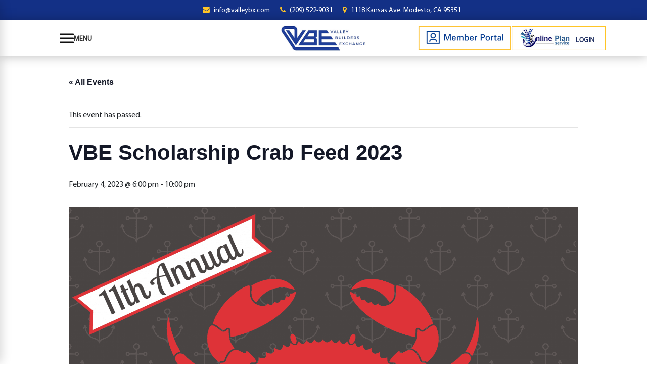

--- FILE ---
content_type: text/html; charset=UTF-8
request_url: https://valleybx.com/event/vbe-scholarship-crab-feed-2023/
body_size: 14764
content:
<!doctype html>
<html lang="en-US">
<head>
<meta charset="UTF-8">
<meta name="viewport" content="width=device-width, initial-scale=1">
<link rel="profile" href="https://gmpg.org/xfn/11">
<!-- <link rel='stylesheet' id='tec-variables-skeleton-css' href='https://valleybx.com/wp-content/plugins/the-events-calendar/common/build/css/variables-skeleton.css?ver=6.9.9' media='all' /> -->
<!-- <link rel='stylesheet' id='tribe-common-skeleton-style-css' href='https://valleybx.com/wp-content/plugins/the-events-calendar/common/build/css/common-skeleton.css?ver=6.9.9' media='all' /> -->
<!-- <link rel='stylesheet' id='tribe-events-views-v2-bootstrap-datepicker-styles-css' href='https://valleybx.com/wp-content/plugins/the-events-calendar/vendor/bootstrap-datepicker/css/bootstrap-datepicker.standalone.min.css?ver=6.15.10' media='all' /> -->
<!-- <link rel='stylesheet' id='tribe-tooltipster-css-css' href='https://valleybx.com/wp-content/plugins/the-events-calendar/common/vendor/tooltipster/tooltipster.bundle.min.css?ver=6.9.9' media='all' /> -->
<!-- <link rel='stylesheet' id='tribe-events-views-v2-skeleton-css' href='https://valleybx.com/wp-content/plugins/the-events-calendar/build/css/views-skeleton.css?ver=6.15.10' media='all' /> -->
<!-- <link rel='stylesheet' id='tec-variables-full-css' href='https://valleybx.com/wp-content/plugins/the-events-calendar/common/build/css/variables-full.css?ver=6.9.9' media='all' /> -->
<!-- <link rel='stylesheet' id='tribe-common-full-style-css' href='https://valleybx.com/wp-content/plugins/the-events-calendar/common/build/css/common-full.css?ver=6.9.9' media='all' /> -->
<!-- <link rel='stylesheet' id='tribe-events-views-v2-full-css' href='https://valleybx.com/wp-content/plugins/the-events-calendar/build/css/views-full.css?ver=6.15.10' media='all' /> -->
<link rel="stylesheet" type="text/css" href="//valleybx.com/wp-content/cache/wpfc-minified/95bsm5kq/f948r.css" media="all"/>
<!-- <link rel='stylesheet' id='tribe-events-views-v2-print-css' href='https://valleybx.com/wp-content/plugins/the-events-calendar/build/css/views-print.css?ver=6.15.10' media='print' /> -->
<link rel="stylesheet" type="text/css" href="//valleybx.com/wp-content/cache/wpfc-minified/7xtlutol/f948r.css" media="print"/>
<meta name='robots' content='index, follow, max-image-preview:large, max-snippet:-1, max-video-preview:-1' />
<style>img:is([sizes="auto" i], [sizes^="auto," i]) { contain-intrinsic-size: 3000px 1500px }</style>
<!-- This site is optimized with the Yoast SEO plugin v26.2 - https://yoast.com/wordpress/plugins/seo/ -->
<title>VBE Scholarship Crab Feed 2023 - Valley Builders Exchange</title>
<link rel="canonical" href="https://valleybx.com/event/vbe-scholarship-crab-feed-2023/" />
<meta property="og:locale" content="en_US" />
<meta property="og:type" content="article" />
<meta property="og:title" content="VBE Scholarship Crab Feed 2023 - Valley Builders Exchange" />
<meta property="og:description" content="Register at: https://members.valleybx.com/events/VBE-Scholarship-Crab-Feed-2023-121/details" />
<meta property="og:url" content="https://valleybx.com/event/vbe-scholarship-crab-feed-2023/" />
<meta property="og:site_name" content="Valley Builders Exchange" />
<meta property="article:publisher" content="https://www.facebook.com/valleybx/" />
<meta property="article:modified_time" content="2023-01-05T18:27:31+00:00" />
<meta property="og:image" content="https://valleybx.com/wp-content/uploads/2022/01/2023-Crab-Feed-791x1024.png" />
<meta property="og:image:width" content="791" />
<meta property="og:image:height" content="1024" />
<meta property="og:image:type" content="image/png" />
<meta name="twitter:card" content="summary_large_image" />
<script type="application/ld+json" class="yoast-schema-graph">{"@context":"https://schema.org","@graph":[{"@type":"WebPage","@id":"https://valleybx.com/event/vbe-scholarship-crab-feed-2023/","url":"https://valleybx.com/event/vbe-scholarship-crab-feed-2023/","name":"VBE Scholarship Crab Feed 2023 - Valley Builders Exchange","isPartOf":{"@id":"https://valleybx.com/#website"},"primaryImageOfPage":{"@id":"https://valleybx.com/event/vbe-scholarship-crab-feed-2023/#primaryimage"},"image":{"@id":"https://valleybx.com/event/vbe-scholarship-crab-feed-2023/#primaryimage"},"thumbnailUrl":"https://valleybx.com/wp-content/uploads/2022/01/2023-Crab-Feed.png","datePublished":"2022-06-01T22:57:00+00:00","dateModified":"2023-01-05T18:27:31+00:00","breadcrumb":{"@id":"https://valleybx.com/event/vbe-scholarship-crab-feed-2023/#breadcrumb"},"inLanguage":"en-US","potentialAction":[{"@type":"ReadAction","target":["https://valleybx.com/event/vbe-scholarship-crab-feed-2023/"]}]},{"@type":"ImageObject","inLanguage":"en-US","@id":"https://valleybx.com/event/vbe-scholarship-crab-feed-2023/#primaryimage","url":"https://valleybx.com/wp-content/uploads/2022/01/2023-Crab-Feed.png","contentUrl":"https://valleybx.com/wp-content/uploads/2022/01/2023-Crab-Feed.png","width":10200,"height":13200},{"@type":"BreadcrumbList","@id":"https://valleybx.com/event/vbe-scholarship-crab-feed-2023/#breadcrumb","itemListElement":[{"@type":"ListItem","position":1,"name":"Home","item":"https://valleybx.com/"},{"@type":"ListItem","position":2,"name":"Events","item":"https://valleybx.com/events/"},{"@type":"ListItem","position":3,"name":"VBE Scholarship Crab Feed 2023"}]},{"@type":"WebSite","@id":"https://valleybx.com/#website","url":"https://valleybx.com/","name":"Valley Builders Exchange","description":"Helping Build The Valley Since 1947","publisher":{"@id":"https://valleybx.com/#organization"},"potentialAction":[{"@type":"SearchAction","target":{"@type":"EntryPoint","urlTemplate":"https://valleybx.com/?s={search_term_string}"},"query-input":{"@type":"PropertyValueSpecification","valueRequired":true,"valueName":"search_term_string"}}],"inLanguage":"en-US"},{"@type":"Organization","@id":"https://valleybx.com/#organization","name":"Valley Builders Exchange","url":"https://valleybx.com/","logo":{"@type":"ImageObject","inLanguage":"en-US","@id":"https://valleybx.com/#/schema/logo/image/","url":"https://valleybx.com/wp-content/uploads/2022/01/cropped-favicon.jpg","contentUrl":"https://valleybx.com/wp-content/uploads/2022/01/cropped-favicon.jpg","width":512,"height":512,"caption":"Valley Builders Exchange"},"image":{"@id":"https://valleybx.com/#/schema/logo/image/"},"sameAs":["https://www.facebook.com/valleybx/"]},{"@type":"Event","name":"VBE Scholarship Crab Feed 2023","description":"Register at: https://members.valleybx.com/events/VBE-Scholarship-Crab-Feed-2023-121/details","image":{"@id":"https://valleybx.com/event/vbe-scholarship-crab-feed-2023/#primaryimage"},"url":"https://valleybx.com/event/vbe-scholarship-crab-feed-2023/","eventAttendanceMode":"https://schema.org/OfflineEventAttendanceMode","eventStatus":"https://schema.org/EventScheduled","startDate":"2023-02-04T18:00:00+00:00","endDate":"2023-02-04T22:00:00+00:00","location":{"@type":"Place","name":"Princeton Event Center","description":"","url":"","address":{"@type":"PostalAddress","streetAddress":"1640 Princeton Avenue","addressLocality":"Modesto","addressRegion":"CA","postalCode":"95350","addressCountry":"United States"},"telephone":"","sameAs":""},"@id":"https://valleybx.com/event/vbe-scholarship-crab-feed-2023/#event","mainEntityOfPage":{"@id":"https://valleybx.com/event/vbe-scholarship-crab-feed-2023/"}}]}</script>
<!-- / Yoast SEO plugin. -->
<link rel="alternate" type="application/rss+xml" title="Valley Builders Exchange &raquo; Feed" href="https://valleybx.com/feed/" />
<link rel="alternate" type="application/rss+xml" title="Valley Builders Exchange &raquo; Comments Feed" href="https://valleybx.com/comments/feed/" />
<link rel="alternate" type="text/calendar" title="Valley Builders Exchange &raquo; iCal Feed" href="https://valleybx.com/events/?ical=1" />
<link rel="alternate" type="application/rss+xml" title="Valley Builders Exchange &raquo; VBE Scholarship Crab Feed 2023 Comments Feed" href="https://valleybx.com/event/vbe-scholarship-crab-feed-2023/feed/" />
<style>@media screen and (max-width: 650px) {body {padding-bottom:60px;}}</style><!-- <link rel='stylesheet' id='tribe-events-v2-single-skeleton-css' href='https://valleybx.com/wp-content/plugins/the-events-calendar/build/css/tribe-events-single-skeleton.css?ver=6.15.10' media='all' /> -->
<!-- <link rel='stylesheet' id='tribe-events-v2-single-skeleton-full-css' href='https://valleybx.com/wp-content/plugins/the-events-calendar/build/css/tribe-events-single-full.css?ver=6.15.10' media='all' /> -->
<!-- <link rel='stylesheet' id='wp-block-library-css' href='https://valleybx.com/wp-includes/css/dist/block-library/style.min.css?ver=6.8.3' media='all' /> -->
<link rel="stylesheet" type="text/css" href="//valleybx.com/wp-content/cache/wpfc-minified/965n6b3w/f9aix.css" media="all"/>
<style id='classic-theme-styles-inline-css'>
/*! This file is auto-generated */
.wp-block-button__link{color:#fff;background-color:#32373c;border-radius:9999px;box-shadow:none;text-decoration:none;padding:calc(.667em + 2px) calc(1.333em + 2px);font-size:1.125em}.wp-block-file__button{background:#32373c;color:#fff;text-decoration:none}
</style>
<style id='global-styles-inline-css'>
:root{--wp--preset--aspect-ratio--square: 1;--wp--preset--aspect-ratio--4-3: 4/3;--wp--preset--aspect-ratio--3-4: 3/4;--wp--preset--aspect-ratio--3-2: 3/2;--wp--preset--aspect-ratio--2-3: 2/3;--wp--preset--aspect-ratio--16-9: 16/9;--wp--preset--aspect-ratio--9-16: 9/16;--wp--preset--color--black: #000000;--wp--preset--color--cyan-bluish-gray: #abb8c3;--wp--preset--color--white: #ffffff;--wp--preset--color--pale-pink: #f78da7;--wp--preset--color--vivid-red: #cf2e2e;--wp--preset--color--luminous-vivid-orange: #ff6900;--wp--preset--color--luminous-vivid-amber: #fcb900;--wp--preset--color--light-green-cyan: #7bdcb5;--wp--preset--color--vivid-green-cyan: #00d084;--wp--preset--color--pale-cyan-blue: #8ed1fc;--wp--preset--color--vivid-cyan-blue: #0693e3;--wp--preset--color--vivid-purple: #9b51e0;--wp--preset--gradient--vivid-cyan-blue-to-vivid-purple: linear-gradient(135deg,rgba(6,147,227,1) 0%,rgb(155,81,224) 100%);--wp--preset--gradient--light-green-cyan-to-vivid-green-cyan: linear-gradient(135deg,rgb(122,220,180) 0%,rgb(0,208,130) 100%);--wp--preset--gradient--luminous-vivid-amber-to-luminous-vivid-orange: linear-gradient(135deg,rgba(252,185,0,1) 0%,rgba(255,105,0,1) 100%);--wp--preset--gradient--luminous-vivid-orange-to-vivid-red: linear-gradient(135deg,rgba(255,105,0,1) 0%,rgb(207,46,46) 100%);--wp--preset--gradient--very-light-gray-to-cyan-bluish-gray: linear-gradient(135deg,rgb(238,238,238) 0%,rgb(169,184,195) 100%);--wp--preset--gradient--cool-to-warm-spectrum: linear-gradient(135deg,rgb(74,234,220) 0%,rgb(151,120,209) 20%,rgb(207,42,186) 40%,rgb(238,44,130) 60%,rgb(251,105,98) 80%,rgb(254,248,76) 100%);--wp--preset--gradient--blush-light-purple: linear-gradient(135deg,rgb(255,206,236) 0%,rgb(152,150,240) 100%);--wp--preset--gradient--blush-bordeaux: linear-gradient(135deg,rgb(254,205,165) 0%,rgb(254,45,45) 50%,rgb(107,0,62) 100%);--wp--preset--gradient--luminous-dusk: linear-gradient(135deg,rgb(255,203,112) 0%,rgb(199,81,192) 50%,rgb(65,88,208) 100%);--wp--preset--gradient--pale-ocean: linear-gradient(135deg,rgb(255,245,203) 0%,rgb(182,227,212) 50%,rgb(51,167,181) 100%);--wp--preset--gradient--electric-grass: linear-gradient(135deg,rgb(202,248,128) 0%,rgb(113,206,126) 100%);--wp--preset--gradient--midnight: linear-gradient(135deg,rgb(2,3,129) 0%,rgb(40,116,252) 100%);--wp--preset--font-size--small: 13px;--wp--preset--font-size--medium: 20px;--wp--preset--font-size--large: 36px;--wp--preset--font-size--x-large: 42px;--wp--preset--spacing--20: 0.44rem;--wp--preset--spacing--30: 0.67rem;--wp--preset--spacing--40: 1rem;--wp--preset--spacing--50: 1.5rem;--wp--preset--spacing--60: 2.25rem;--wp--preset--spacing--70: 3.38rem;--wp--preset--spacing--80: 5.06rem;--wp--preset--shadow--natural: 6px 6px 9px rgba(0, 0, 0, 0.2);--wp--preset--shadow--deep: 12px 12px 50px rgba(0, 0, 0, 0.4);--wp--preset--shadow--sharp: 6px 6px 0px rgba(0, 0, 0, 0.2);--wp--preset--shadow--outlined: 6px 6px 0px -3px rgba(255, 255, 255, 1), 6px 6px rgba(0, 0, 0, 1);--wp--preset--shadow--crisp: 6px 6px 0px rgba(0, 0, 0, 1);}:where(.is-layout-flex){gap: 0.5em;}:where(.is-layout-grid){gap: 0.5em;}body .is-layout-flex{display: flex;}.is-layout-flex{flex-wrap: wrap;align-items: center;}.is-layout-flex > :is(*, div){margin: 0;}body .is-layout-grid{display: grid;}.is-layout-grid > :is(*, div){margin: 0;}:where(.wp-block-columns.is-layout-flex){gap: 2em;}:where(.wp-block-columns.is-layout-grid){gap: 2em;}:where(.wp-block-post-template.is-layout-flex){gap: 1.25em;}:where(.wp-block-post-template.is-layout-grid){gap: 1.25em;}.has-black-color{color: var(--wp--preset--color--black) !important;}.has-cyan-bluish-gray-color{color: var(--wp--preset--color--cyan-bluish-gray) !important;}.has-white-color{color: var(--wp--preset--color--white) !important;}.has-pale-pink-color{color: var(--wp--preset--color--pale-pink) !important;}.has-vivid-red-color{color: var(--wp--preset--color--vivid-red) !important;}.has-luminous-vivid-orange-color{color: var(--wp--preset--color--luminous-vivid-orange) !important;}.has-luminous-vivid-amber-color{color: var(--wp--preset--color--luminous-vivid-amber) !important;}.has-light-green-cyan-color{color: var(--wp--preset--color--light-green-cyan) !important;}.has-vivid-green-cyan-color{color: var(--wp--preset--color--vivid-green-cyan) !important;}.has-pale-cyan-blue-color{color: var(--wp--preset--color--pale-cyan-blue) !important;}.has-vivid-cyan-blue-color{color: var(--wp--preset--color--vivid-cyan-blue) !important;}.has-vivid-purple-color{color: var(--wp--preset--color--vivid-purple) !important;}.has-black-background-color{background-color: var(--wp--preset--color--black) !important;}.has-cyan-bluish-gray-background-color{background-color: var(--wp--preset--color--cyan-bluish-gray) !important;}.has-white-background-color{background-color: var(--wp--preset--color--white) !important;}.has-pale-pink-background-color{background-color: var(--wp--preset--color--pale-pink) !important;}.has-vivid-red-background-color{background-color: var(--wp--preset--color--vivid-red) !important;}.has-luminous-vivid-orange-background-color{background-color: var(--wp--preset--color--luminous-vivid-orange) !important;}.has-luminous-vivid-amber-background-color{background-color: var(--wp--preset--color--luminous-vivid-amber) !important;}.has-light-green-cyan-background-color{background-color: var(--wp--preset--color--light-green-cyan) !important;}.has-vivid-green-cyan-background-color{background-color: var(--wp--preset--color--vivid-green-cyan) !important;}.has-pale-cyan-blue-background-color{background-color: var(--wp--preset--color--pale-cyan-blue) !important;}.has-vivid-cyan-blue-background-color{background-color: var(--wp--preset--color--vivid-cyan-blue) !important;}.has-vivid-purple-background-color{background-color: var(--wp--preset--color--vivid-purple) !important;}.has-black-border-color{border-color: var(--wp--preset--color--black) !important;}.has-cyan-bluish-gray-border-color{border-color: var(--wp--preset--color--cyan-bluish-gray) !important;}.has-white-border-color{border-color: var(--wp--preset--color--white) !important;}.has-pale-pink-border-color{border-color: var(--wp--preset--color--pale-pink) !important;}.has-vivid-red-border-color{border-color: var(--wp--preset--color--vivid-red) !important;}.has-luminous-vivid-orange-border-color{border-color: var(--wp--preset--color--luminous-vivid-orange) !important;}.has-luminous-vivid-amber-border-color{border-color: var(--wp--preset--color--luminous-vivid-amber) !important;}.has-light-green-cyan-border-color{border-color: var(--wp--preset--color--light-green-cyan) !important;}.has-vivid-green-cyan-border-color{border-color: var(--wp--preset--color--vivid-green-cyan) !important;}.has-pale-cyan-blue-border-color{border-color: var(--wp--preset--color--pale-cyan-blue) !important;}.has-vivid-cyan-blue-border-color{border-color: var(--wp--preset--color--vivid-cyan-blue) !important;}.has-vivid-purple-border-color{border-color: var(--wp--preset--color--vivid-purple) !important;}.has-vivid-cyan-blue-to-vivid-purple-gradient-background{background: var(--wp--preset--gradient--vivid-cyan-blue-to-vivid-purple) !important;}.has-light-green-cyan-to-vivid-green-cyan-gradient-background{background: var(--wp--preset--gradient--light-green-cyan-to-vivid-green-cyan) !important;}.has-luminous-vivid-amber-to-luminous-vivid-orange-gradient-background{background: var(--wp--preset--gradient--luminous-vivid-amber-to-luminous-vivid-orange) !important;}.has-luminous-vivid-orange-to-vivid-red-gradient-background{background: var(--wp--preset--gradient--luminous-vivid-orange-to-vivid-red) !important;}.has-very-light-gray-to-cyan-bluish-gray-gradient-background{background: var(--wp--preset--gradient--very-light-gray-to-cyan-bluish-gray) !important;}.has-cool-to-warm-spectrum-gradient-background{background: var(--wp--preset--gradient--cool-to-warm-spectrum) !important;}.has-blush-light-purple-gradient-background{background: var(--wp--preset--gradient--blush-light-purple) !important;}.has-blush-bordeaux-gradient-background{background: var(--wp--preset--gradient--blush-bordeaux) !important;}.has-luminous-dusk-gradient-background{background: var(--wp--preset--gradient--luminous-dusk) !important;}.has-pale-ocean-gradient-background{background: var(--wp--preset--gradient--pale-ocean) !important;}.has-electric-grass-gradient-background{background: var(--wp--preset--gradient--electric-grass) !important;}.has-midnight-gradient-background{background: var(--wp--preset--gradient--midnight) !important;}.has-small-font-size{font-size: var(--wp--preset--font-size--small) !important;}.has-medium-font-size{font-size: var(--wp--preset--font-size--medium) !important;}.has-large-font-size{font-size: var(--wp--preset--font-size--large) !important;}.has-x-large-font-size{font-size: var(--wp--preset--font-size--x-large) !important;}
:where(.wp-block-post-template.is-layout-flex){gap: 1.25em;}:where(.wp-block-post-template.is-layout-grid){gap: 1.25em;}
:where(.wp-block-columns.is-layout-flex){gap: 2em;}:where(.wp-block-columns.is-layout-grid){gap: 2em;}
:root :where(.wp-block-pullquote){font-size: 1.5em;line-height: 1.6;}
</style>
<!-- <link rel='stylesheet' id='foobox-free-min-css' href='https://valleybx.com/wp-content/plugins/foobox-image-lightbox/free/css/foobox.free.min.css?ver=2.7.35' media='all' /> -->
<!-- <link rel='stylesheet' id='cpsh-shortcodes-css' href='https://valleybx.com/wp-content/plugins/column-shortcodes//assets/css/shortcodes.css?ver=1.0.1' media='all' /> -->
<!-- <link rel='stylesheet' id='ctct_form_styles-css' href='https://valleybx.com/wp-content/plugins/constant-contact-forms/assets/css/style.css?ver=2.13.0' media='all' /> -->
<!-- <link rel='stylesheet' id='contact-form-7-css' href='https://valleybx.com/wp-content/plugins/contact-form-7/includes/css/styles.css?ver=6.1.3' media='all' /> -->
<!-- <link rel='stylesheet' id='ee-simple-file-list-css-css' href='https://valleybx.com/wp-content/plugins/simple-file-list/css/styles.css?ver=6.1.15' media='all' /> -->
<!-- <link rel='stylesheet' id='passster-public-css' href='https://valleybx.com/wp-content/plugins/content-protector/assets/public/passster-public.min.css?ver=4.2.20' media='all' /> -->
<!-- <link rel='stylesheet' id='valley-builders-exchange-style-css' href='https://valleybx.com/wp-content/themes/valley-builders-exchange/style.css?ver=1.0.0' media='all' /> -->
<!-- <link rel='stylesheet' id='wp-pagenavi-css' href='https://valleybx.com/wp-content/plugins/wp-pagenavi/pagenavi-css.css?ver=2.70' media='all' /> -->
<!-- <link rel='stylesheet' id='video-js-css' href='https://valleybx.com/wp-content/plugins/video-embed-thumbnail-generator/video-js/video-js.min.css?ver=8.3.0' media='all' /> -->
<!-- <link rel='stylesheet' id='video-js-kg-skin-css' href='https://valleybx.com/wp-content/plugins/video-embed-thumbnail-generator/video-js/kg-video-js-skin.css?ver=4.10.3' media='all' /> -->
<!-- <link rel='stylesheet' id='kgvid_video_styles-css' href='https://valleybx.com/wp-content/plugins/video-embed-thumbnail-generator/src/public/css/videopack-styles.css?ver=4.10.3' media='all' /> -->
<!-- <link rel='stylesheet' id='call-now-button-modern-style-css' href='https://valleybx.com/wp-content/plugins/call-now-button/resources/style/modern.css?ver=1.5.5' media='all' /> -->
<link rel="stylesheet" type="text/css" href="//valleybx.com/wp-content/cache/wpfc-minified/89mudn2x/f930d.css" media="all"/>
<script src='//valleybx.com/wp-content/cache/wpfc-minified/moe2qgb4/f948r.js' type="text/javascript"></script>
<!-- <script src="https://valleybx.com/wp-includes/js/jquery/jquery.min.js?ver=3.7.1" id="jquery-core-js"></script> -->
<!-- <script src="https://valleybx.com/wp-includes/js/jquery/jquery-migrate.min.js?ver=3.4.1" id="jquery-migrate-js"></script> -->
<!-- <script src="https://valleybx.com/wp-content/plugins/the-events-calendar/common/build/js/tribe-common.js?ver=9c44e11f3503a33e9540" id="tribe-common-js"></script> -->
<!-- <script src="https://valleybx.com/wp-content/plugins/the-events-calendar/build/js/views/breakpoints.js?ver=4208de2df2852e0b91ec" id="tribe-events-views-v2-breakpoints-js"></script> -->
<!-- <script src="https://valleybx.com/wp-content/plugins/simple-file-list/js/ee-head.js?ver=6.8.3" id="ee-simple-file-list-js-head-js"></script> -->
<!-- <script src="https://valleybx.com/wp-content/plugins/content-protector/assets/public/cookie.js?ver=6.8.3" id="passster-cookie-js"></script> -->
<script id="passster-public-js-extra">
var ps_ajax = {"ajax_url":"https:\/\/valleybx.com\/wp-admin\/admin-ajax.php","nonce":"66d3b056f1","hash_nonce":"25c9fe6a85","logout_nonce":"5cfdbea72c","post_id":"944","shortcodes":[],"permalink":"https:\/\/valleybx.com\/event\/vbe-scholarship-crab-feed-2023\/","cookie_duration_unit":"days","cookie_duration":"2","disable_cookie":"","unlock_mode":"1"};
</script>
<script src='//valleybx.com/wp-content/cache/wpfc-minified/mjqzjg1d/f930d.js' type="text/javascript"></script>
<!-- <script src="https://valleybx.com/wp-content/plugins/content-protector/assets/public/passster-public.min.js?ver=4.2.20" id="passster-public-js"></script> -->
<script id="foobox-free-min-js-before">
/* Run FooBox FREE (v2.7.35) */
var FOOBOX = window.FOOBOX = {
ready: true,
disableOthers: false,
o: {wordpress: { enabled: true }, countMessage:'image %index of %total', captions: { dataTitle: ["captionTitle","title"], dataDesc: ["captionDesc","description"] }, rel: '', excludes:'.fbx-link,.nofoobox,.nolightbox,a[href*="pinterest.com/pin/create/button/"]', affiliate : { enabled: false }},
selectors: [
".foogallery-container.foogallery-lightbox-foobox", ".foogallery-container.foogallery-lightbox-foobox-free", ".gallery", ".wp-block-gallery", ".wp-caption", ".wp-block-image", "a:has(img[class*=wp-image-])", ".foobox"
],
pre: function( $ ){
// Custom JavaScript (Pre)
},
post: function( $ ){
// Custom JavaScript (Post)
// Custom Captions Code
},
custom: function( $ ){
// Custom Extra JS
}
};
</script>
<script src='//valleybx.com/wp-content/cache/wpfc-minified/jnzmwwc2/f930d.js' type="text/javascript"></script>
<!-- <script src="https://valleybx.com/wp-content/plugins/foobox-image-lightbox/free/js/foobox.free.min.js?ver=2.7.35" id="foobox-free-min-js"></script> -->
<link rel="https://api.w.org/" href="https://valleybx.com/wp-json/" /><link rel="alternate" title="JSON" type="application/json" href="https://valleybx.com/wp-json/wp/v2/tribe_events/944" /><link rel="EditURI" type="application/rsd+xml" title="RSD" href="https://valleybx.com/xmlrpc.php?rsd" />
<meta name="generator" content="WordPress 6.8.3" />
<link rel='shortlink' href='https://valleybx.com/?p=944' />
<link rel="alternate" title="oEmbed (JSON)" type="application/json+oembed" href="https://valleybx.com/wp-json/oembed/1.0/embed?url=https%3A%2F%2Fvalleybx.com%2Fevent%2Fvbe-scholarship-crab-feed-2023%2F" />
<link rel="alternate" title="oEmbed (XML)" type="text/xml+oembed" href="https://valleybx.com/wp-json/oembed/1.0/embed?url=https%3A%2F%2Fvalleybx.com%2Fevent%2Fvbe-scholarship-crab-feed-2023%2F&#038;format=xml" />
<meta name="tec-api-version" content="v1"><meta name="tec-api-origin" content="https://valleybx.com"><link rel="alternate" href="https://valleybx.com/wp-json/tribe/events/v1/events/944" />        <style>
.passster-form {
max-width: 700px !important;
}
.passster-form > form {
background: #FAFAFA;
padding: 20px 20px 20px 20px;
margin: 0px 0px 0px 0px;
border-radius: 0px;
}
.passster-form .ps-form-headline {
font-size: 24px;
font-weight: 500;
color: #6804cc;
}
.passster-form p {
font-size: 16px;
font-weight: 300;
color: #000;
}
.passster-submit, .passster-submit-recaptcha,
.passster-submit, .passster-submit-turnstile {
background: #6804cc;
padding: 10px 10px 10px 10px;
margin: 0px 0px 0px 0px;
border-radius: 0px;
font-size: 12px;
font-weight: 400;
color: #fff;
}
.passster-submit:hover, .passster-submit-recaptcha:hover,
.passster-submit:hover, .passster-submit-turnstile:hover {
background: #000;
color: #fff;
}
</style>
<!-- Clicky Web Analytics - https://clicky.com, WordPress Plugin by Yoast - https://yoast.com/wordpress/plugins/clicky/ --><script>
var clicky_site_ids = clicky_site_ids || [];
clicky_site_ids.push("101366446");
</script>
<script async src="//static.getclicky.com/js"></script><link rel="icon" href="https://valleybx.com/wp-content/uploads/2022/01/cropped-favicon-32x32.jpg" sizes="32x32" />
<link rel="icon" href="https://valleybx.com/wp-content/uploads/2022/01/cropped-favicon-192x192.jpg" sizes="192x192" />
<link rel="apple-touch-icon" href="https://valleybx.com/wp-content/uploads/2022/01/cropped-favicon-180x180.jpg" />
<meta name="msapplication-TileImage" content="https://valleybx.com/wp-content/uploads/2022/01/cropped-favicon-270x270.jpg" />
<style id="wp-custom-css">
</style>
<!-- <link href="https://valleybx.com/wp-content/themes/valley-builders-exchange/css/bootstrap.min.css" rel="stylesheet"> -->
<!-- <link href="https://valleybx.com/wp-content/themes/valley-builders-exchange/css/aos.css" rel="stylesheet"> -->
<!-- <link href="https://valleybx.com/wp-content/themes/valley-builders-exchange/css/slick.css" rel="stylesheet"> -->
<!-- <link href="https://valleybx.com/wp-content/themes/valley-builders-exchange/css/slick-theme.css" rel="stylesheet"> -->
<link rel="stylesheet" type="text/css" href="//valleybx.com/wp-content/cache/wpfc-minified/e5ztk911/f930d.css" media="all"/>
<link href="https://stackpath.bootstrapcdn.com/font-awesome/4.7.0/css/font-awesome.min.css" rel="stylesheet">
<link rel="preconnect" href="https://fonts.googleapis.com">
<link rel="preconnect" href="https://fonts.gstatic.com" crossorigin>
<link href="https://fonts.googleapis.com/css2?family=Oxygen:wght@400;700&display=swap" rel="stylesheet">
<!-- <link href="https://valleybx.com/wp-content/themes/valley-builders-exchange/css/style.css" rel="stylesheet"> -->
<link rel="stylesheet" type="text/css" href="//valleybx.com/wp-content/cache/wpfc-minified/9ji9ocsj/f930d.css" media="all"/>
</head>
<body class="wp-singular tribe_events-template-default single single-tribe_events postid-944 wp-theme-valley-builders-exchange tribe-events-page-template tribe-no-js tribe-filter-live ctct-valley-builders-exchange events-single tribe-events-style-full tribe-events-style-theme">
<a href="javascript:" id="return-to-top" style="display: inline;"><i class="fa fa-chevron-up"></i></a>
<!-- ======= Top Bar ======= -->
<section id="topbar" class="d-flex align-items-center">
<div class="container">
<ul>
<li><a href="mailto:info@valleybx.com"><i class="fa fa-envelope" aria-hidden="true"></i> info@valleybx.com</a></li>
<li><a href="tel:2095229031"><i class="fa fa-phone" aria-hidden="true"></i> (209) 522-9031</a></li>
<li><a href="https://goo.gl/maps/bavXMG1naKyMDxDu6" target="_blank"><i class="fa fa-map-marker" aria-hidden="true"></i> 1118 Kansas Ave. Modesto, CA 95351</a></li>
</ul>
</div>
</section>
<header id="header" class="d-flex align-items-center">
<div class="container d-flex align-items-center justify-content-between">
<div class="nav-container col-3 col-lg-3 col-xl-4 cu-menu-area">
<nav class="header-menu">
<button id="menu-toggle" class="menu-toggle" aria-label="Toggle navigation">
<div class="menu-icon">
<span></span>
<span></span>
<span></span>
</div>
<span class="menu-label">MENU</span>
</button>
<ul id="menu-menu-1" class="custom-main-menu"><li id="menu-item-2350" class="menu-item menu-item-type-post_type menu-item-object-page menu-item-home menu-item-2350"><a href="https://valleybx.com/">Home</a></li>
<li id="menu-item-2365" class="menu-item menu-item-type-custom menu-item-object-custom menu-item-has-children menu-item-2365"><a href="#">About Us</a>
<ul class="sub-menu">
<li id="menu-item-2381" class="menu-item menu-item-type-custom menu-item-object-custom menu-item-home menu-item-2381"><a href="https://valleybx.com/#our_mission">Mission &#038; Vision</a></li>
<li id="menu-item-2366" class="menu-item menu-item-type-post_type menu-item-object-page menu-item-2366"><a href="https://valleybx.com/board-of-directors/">Board of Directors</a></li>
<li id="menu-item-2367" class="menu-item menu-item-type-post_type menu-item-object-page menu-item-2367"><a href="https://valleybx.com/meet-the-team/">Meet The Team</a></li>
</ul>
</li>
<li id="menu-item-2369" class="menu-item menu-item-type-custom menu-item-object-custom menu-item-has-children menu-item-2369"><a href="#">Member Resources</a>
<ul class="sub-menu">
<li id="menu-item-2370" class="menu-item menu-item-type-post_type menu-item-object-page menu-item-2370"><a href="https://valleybx.com/join-valley-builders-exchange/">Membership Information</a></li>
<li id="menu-item-2389" class="menu-item menu-item-type-custom menu-item-object-custom menu-item-2389"><a href="https://members.valleybx.com/atlas/directory/search">Member Directory</a></li>
<li id="menu-item-2373" class="menu-item menu-item-type-post_type menu-item-object-page menu-item-2373"><a href="https://valleybx.com/contractors-series/">Contractors Series</a></li>
<li id="menu-item-2375" class="menu-item menu-item-type-custom menu-item-object-custom current-menu-item current_page_item menu-item-2375"><a href="https://valleybx.com/events/">Calendar</a></li>
<li id="menu-item-2382" class="menu-item menu-item-type-custom menu-item-object-custom menu-item-2382"><a href="https://valleybx.mcjobboard.net/jobs/post/add">Post A Job</a></li>
</ul>
</li>
<li id="menu-item-2377" class="menu-item menu-item-type-custom menu-item-object-custom menu-item-has-children menu-item-2377"><a href="#">Scholarships</a>
<ul class="sub-menu">
<li id="menu-item-2379" class="menu-item menu-item-type-post_type menu-item-object-page menu-item-2379"><a href="https://valleybx.com/scholarships-for-students/">Member Scholarships</a></li>
<li id="menu-item-2378" class="menu-item menu-item-type-post_type menu-item-object-page menu-item-2378"><a href="https://valleybx.com/wic-scholarship-program/">Women in Construction Scholarship</a></li>
</ul>
</li>
<li id="menu-item-2374" class="menu-item menu-item-type-custom menu-item-object-custom menu-item-2374"><a href="https://valleybx.mcjobboard.net/jobs">Search For a Job</a></li>
<li id="menu-item-2380" class="menu-item menu-item-type-custom menu-item-object-custom menu-item-home menu-item-2380"><a href="https://valleybx.com/#contact_form">Contact</a></li>
<li class="menu-cta">
<a href="https://members.valleybx.com/portal" target="_blank" rel="noopener">
<img src="https://valleybx.com/wp-content/uploads/2025/10/member-portal-1.png" alt="Member Portal" class="menu-cta-image" />
</a>
</li><li class="menu-cta">
<a href="https://login.onlineplanservice.com/login.aspx?sender=VBEX" target="_blank" rel="noopener">
<img src="https://valleybx.com/wp-content/uploads/2022/01/header-login.jpg" alt="Online Login" class="menu-cta-image" />
</a>
</li></ul>  </nav>
</div>
<div class="logo-container col-6 col-lg-6 col-xl-4 text-center">
<div class="header-logo">
<div class="logo-area">
<a href="https://valleybx.com">
<img src="https://valleybx.com/wp-content/uploads/2022/01/logo.png" alt="" class="img-fluid">
</a>
</div>
</div>
</div>
<div class="pay-bill-button d-flex align-items-center justify-content-end col-3 col-lg-3 col-xl-4">
<div class="header-client-btn d-none d-md-flex align-items-center justify-content-end gap-2">
<!-- New Member Portal Button (Left Side) -->
<div class="download-app-button">
<a href="https://members.valleybx.com/portal" class="login_btn" target="_blank">
<img src="https://valleybx.com/wp-content/uploads/2025/10/member-portal-1.png" alt="" class="img-fluid">
</a>
</div>
<!-- Existing Online Login Button -->
<div class="download-app-button">
<a href="https://login.onlineplanservice.com/login.aspx?sender=VBEX" class="login_btn" target="_blank">
<img src="https://valleybx.com/wp-content/uploads/2022/01/header-login.jpg" alt="" class="img-fluid">
</a>
</div>
</div>
</div>
</header>
<!-- End Header --><section id="tribe-events-pg-template" class="tribe-events-pg-template"><div class="tribe-events-before-html"></div><span class="tribe-events-ajax-loading"><img class="tribe-events-spinner-medium" src="https://valleybx.com/wp-content/plugins/the-events-calendar/src/resources/images/tribe-loading.gif" alt="Loading Events" /></span>
<div id="tribe-events-content" class="tribe-events-single">
<p class="tribe-events-back">
<a href="https://valleybx.com/events/"> &laquo; All Events</a>
</p>
<!-- Notices -->
<div class="tribe-events-notices"><ul><li>This event has passed.</li></ul></div>
<h1 class="tribe-events-single-event-title">VBE Scholarship Crab Feed 2023</h1>
<div class="tribe-events-schedule tribe-clearfix">
<div><span class="tribe-event-date-start">February 4, 2023 @ 6:00 pm</span> - <span class="tribe-event-time">10:00 pm</span></div>			</div>
<!-- Event header -->
<div id="tribe-events-header"  data-title="VBE Scholarship Crab Feed 2023 - Valley Builders Exchange" data-viewtitle="VBE Scholarship Crab Feed 2023">
<!-- Navigation -->
<nav class="tribe-events-nav-pagination" aria-label="Event Navigation">
<ul class="tribe-events-sub-nav">
<li class="tribe-events-nav-previous"><a href="https://valleybx.com/event/trades-day/"><span>&laquo;</span> Trades Day</a></li>
<li class="tribe-events-nav-next"><a href="https://valleybx.com/event/women-in-construction-luncheon-2023/">Women In Construction Luncheon 2023 <span>&raquo;</span></a></li>
</ul>
<!-- .tribe-events-sub-nav -->
</nav>
</div>
<!-- #tribe-events-header -->
<div id="post-944" class="post-944 tribe_events type-tribe_events status-publish has-post-thumbnail hentry tribe_events_cat-fundraiser cat_fundraiser">
<!-- Event featured image, but exclude link -->
<div class="tribe-events-event-image"><img width="10200" height="13200" src="https://valleybx.com/wp-content/uploads/2022/01/2023-Crab-Feed.png" class="attachment-full size-full wp-post-image" alt="" decoding="async" fetchpriority="high" srcset="https://valleybx.com/wp-content/uploads/2022/01/2023-Crab-Feed.png 10200w, https://valleybx.com/wp-content/uploads/2022/01/2023-Crab-Feed-232x300.png 232w, https://valleybx.com/wp-content/uploads/2022/01/2023-Crab-Feed-791x1024.png 791w, https://valleybx.com/wp-content/uploads/2022/01/2023-Crab-Feed-768x994.png 768w, https://valleybx.com/wp-content/uploads/2022/01/2023-Crab-Feed-1187x1536.png 1187w, https://valleybx.com/wp-content/uploads/2022/01/2023-Crab-Feed-1583x2048.png 1583w" sizes="(max-width: 10200px) 100vw, 10200px" /></div>
<!-- Event content -->
<div class="tribe-events-single-event-description tribe-events-content">
<p>Register at: <a href="https://members.valleybx.com/events/VBE-Scholarship-Crab-Feed-2023-121/details">https://members.valleybx.com/events/VBE-Scholarship-Crab-Feed-2023-121/details</a></p>
</div>
<!-- .tribe-events-single-event-description -->
<div class="tribe-events tribe-common">
<div class="tribe-events-c-subscribe-dropdown__container">
<div class="tribe-events-c-subscribe-dropdown">
<div class="tribe-common-c-btn-border tribe-events-c-subscribe-dropdown__button">
<svg
class="tribe-common-c-svgicon tribe-common-c-svgicon--cal-export tribe-events-c-subscribe-dropdown__export-icon" 	aria-hidden="true"
viewBox="0 0 23 17"
xmlns="http://www.w3.org/2000/svg"
>
<path fill-rule="evenodd" clip-rule="evenodd" d="M.128.896V16.13c0 .211.145.383.323.383h15.354c.179 0 .323-.172.323-.383V.896c0-.212-.144-.383-.323-.383H.451C.273.513.128.684.128.896Zm16 6.742h-.901V4.679H1.009v10.729h14.218v-3.336h.901V7.638ZM1.01 1.614h14.218v2.058H1.009V1.614Z" />
<path d="M20.5 9.846H8.312M18.524 6.953l2.89 2.909-2.855 2.855" stroke-width="1.2" stroke-linecap="round" stroke-linejoin="round"/>
</svg>
<button
class="tribe-events-c-subscribe-dropdown__button-text"
aria-expanded="false"
aria-controls="tribe-events-subscribe-dropdown-content"
aria-label="View links to add events to your calendar"
>
Add to calendar				</button>
<svg
class="tribe-common-c-svgicon tribe-common-c-svgicon--caret-down tribe-events-c-subscribe-dropdown__button-icon" 	aria-hidden="true"
viewBox="0 0 10 7"
xmlns="http://www.w3.org/2000/svg"
>
<path fill-rule="evenodd" clip-rule="evenodd" d="M1.008.609L5 4.6 8.992.61l.958.958L5 6.517.05 1.566l.958-.958z" class="tribe-common-c-svgicon__svg-fill"/>
</svg>
</div>
<div id="tribe-events-subscribe-dropdown-content" class="tribe-events-c-subscribe-dropdown__content">
<ul class="tribe-events-c-subscribe-dropdown__list">
<li class="tribe-events-c-subscribe-dropdown__list-item tribe-events-c-subscribe-dropdown__list-item--gcal">
<a
href="https://www.google.com/calendar/event?action=TEMPLATE&#038;dates=20230204T180000/20230204T220000&#038;text=VBE%20Scholarship%20Crab%20Feed%202023&#038;details=Register+at%3A%C2%A0%3Ca+href%3D%22https%3A%2F%2Fmembers.valleybx.com%2Fevents%2FVBE-Scholarship-Crab-Feed-2023-121%2Fdetails%22%3Ehttps%3A%2F%2Fmembers.valleybx.com%2Fevents%2FVBE-Scholarship-Crab-Feed-2023-121%2Fdetails%3C%2Fa%3E&#038;location=Princeton%20Event%20Center,%201640%20Princeton%20Avenue,%20Modesto,%20CA,%2095350,%20United%20States&#038;trp=false&#038;ctz=UTC+0&#038;sprop=website:https://valleybx.com"
class="tribe-events-c-subscribe-dropdown__list-item-link"
target="_blank"
rel="noopener noreferrer nofollow noindex"
>
Google Calendar	</a>
</li>
<li class="tribe-events-c-subscribe-dropdown__list-item tribe-events-c-subscribe-dropdown__list-item--ical">
<a
href="webcal://valleybx.com/event/vbe-scholarship-crab-feed-2023/?ical=1"
class="tribe-events-c-subscribe-dropdown__list-item-link"
target="_blank"
rel="noopener noreferrer nofollow noindex"
>
iCalendar	</a>
</li>
<li class="tribe-events-c-subscribe-dropdown__list-item tribe-events-c-subscribe-dropdown__list-item--outlook-365">
<a
href="https://outlook.office.com/owa/?path=/calendar/action/compose&#038;rrv=addevent&#038;startdt=2023-02-04T18%3A00%3A00%2B00%3A00&#038;enddt=2023-02-04T22%3A00%3A00%2B00%3A00&#038;location=Princeton%20Event%20Center,%201640%20Princeton%20Avenue,%20Modesto,%20CA,%2095350,%20United%20States&#038;subject=VBE%20Scholarship%20Crab%20Feed%202023&#038;body=Register%20at%3A%C2%A0https%3A%2F%2Fmembers.valleybx.com%2Fevents%2FVBE-Scholarship-Crab-Feed-2023-121%2Fdetails"
class="tribe-events-c-subscribe-dropdown__list-item-link"
target="_blank"
rel="noopener noreferrer nofollow noindex"
>
Outlook 365	</a>
</li>
<li class="tribe-events-c-subscribe-dropdown__list-item tribe-events-c-subscribe-dropdown__list-item--outlook-live">
<a
href="https://outlook.live.com/owa/?path=/calendar/action/compose&#038;rrv=addevent&#038;startdt=2023-02-04T18%3A00%3A00%2B00%3A00&#038;enddt=2023-02-04T22%3A00%3A00%2B00%3A00&#038;location=Princeton%20Event%20Center,%201640%20Princeton%20Avenue,%20Modesto,%20CA,%2095350,%20United%20States&#038;subject=VBE%20Scholarship%20Crab%20Feed%202023&#038;body=Register%20at%3A%C2%A0https%3A%2F%2Fmembers.valleybx.com%2Fevents%2FVBE-Scholarship-Crab-Feed-2023-121%2Fdetails"
class="tribe-events-c-subscribe-dropdown__list-item-link"
target="_blank"
rel="noopener noreferrer nofollow noindex"
>
Outlook Live	</a>
</li>
</ul>
</div>
</div>
</div>
</div>
<!-- Event meta -->
<div class="tribe-events-single-section tribe-events-event-meta primary tribe-clearfix">
<div class="tribe-events-meta-group tribe-events-meta-group-details">
<h2 class="tribe-events-single-section-title"> Details </h2>
<dl>
<dt class="tribe-events-start-date-label"> Date: </dt>
<dd>
<abbr class="tribe-events-abbr tribe-events-start-date published dtstart" title="2023-02-04"> February 4, 2023 </abbr>
</dd>
<dt class="tribe-events-start-time-label"> Time: </dt>
<dd>
<div class="tribe-events-abbr tribe-events-start-time published dtstart" title="2023-02-04">
6:00 pm - 10:00 pm									</div>
</dd>
<dt class="tribe-events-event-categories-label">Event Category:</dt> <dd class="tribe-events-event-categories"><a href="https://valleybx.com/events/category/fundraiser/" rel="tag">Fundraiser</a></dd>
<dt class="tribe-events-event-url-label"> Website: </dt>
<dd class="tribe-events-event-url"> <a href="https://members.valleybx.com/events/VBE-Scholarship-Crab-Feed-2023-121/details" target="_self" rel="external">https://members.valleybx.com/events/VBE-Scholarship-Crab-Feed-2023-121/details</a> </dd>
</dl>
</div>
<div class="tribe-events-meta-group tribe-events-meta-group-venue">
<h2 class="tribe-events-single-section-title"> Venue </h2>
<dl>
<dt
class="tribe-common-a11y-visual-hide"
aria-label="Venue name: This represents the name of the event venue."
>
</dt>
<dd class="tribe-venue"> Princeton Event Center </dd>
<dt
class="tribe-common-a11y-visual-hide"
aria-label="Venue address: This represents the address of the event venue."
>
</dt>
<dd class="tribe-venue-location">
<address class="tribe-events-address">
<span class="tribe-address">
<span class="tribe-street-address">1640 Princeton Avenue</span>
<br>
<span class="tribe-locality">Modesto</span><span class="tribe-delimiter">,</span>
<abbr class="tribe-region tribe-events-abbr" title="California">CA</abbr>
<span class="tribe-postal-code">95350</span>
<span class="tribe-country-name">United States</span>
</span>
<a class="tribe-events-gmap" href="https://maps.google.com/maps?f=q&#038;source=s_q&#038;hl=en&#038;geocode=&#038;q=1640+Princeton+Avenue+Modesto+CA+95350+United+States" title="Click to view a Google Map" target="_blank" rel="noreferrer noopener">+ Google Map</a>											</address>
</dd>
</dl>
</div>
<div class="tribe-events-meta-group tribe-events-meta-group-gmap">
<div class="tribe-events-venue-map">
<iframe
title="Google maps iframe displaying the address to Princeton Event Center"
aria-label="Venue location map"
width="100%"
height="350px"
frameborder="0" style="border:0"
src="https://www.google.com/maps/embed/v1/place?key=AIzaSyDNsicAsP6-VuGtAb1O9riI3oc_NOb7IOU&#038;q=1640+Princeton+Avenue+Modesto+CA+CA+95350+United+States+&#038;zoom=10" allowfullscreen>
</iframe>
</div>
</div>
</div>
</div> <!-- #post-x -->
<!-- Event footer -->
<div id="tribe-events-footer">
<!-- Navigation -->
<nav class="tribe-events-nav-pagination" aria-label="Event Navigation">
<ul class="tribe-events-sub-nav">
<li class="tribe-events-nav-previous"><a href="https://valleybx.com/event/trades-day/"><span>&laquo;</span> Trades Day</a></li>
<li class="tribe-events-nav-next"><a href="https://valleybx.com/event/women-in-construction-luncheon-2023/">Women In Construction Luncheon 2023 <span>&raquo;</span></a></li>
</ul>
<!-- .tribe-events-sub-nav -->
</nav>
</div>
<!-- #tribe-events-footer -->
</div><!-- #tribe-events-content -->
<div class="tribe-events-after-html"></div>
<!--
This calendar is powered by The Events Calendar.
http://evnt.is/18wn
-->
</section>
<section id="contact_form" class="contact-form">
<div class="container">
<div class="section-title text-center mb-5">
<h2>Contact Us</h2>
<img src="https://valleybx.com/wp-content/themes/valley-builders-exchange/images/devider.png" class="img-fluid mt-3">
</div>
<div class="row">
<div class="col-md-10 offset-md-1">
<div class="footer-contact-form">
<div class="wpcf7 no-js" id="wpcf7-f105-o1" lang="en-US" dir="ltr" data-wpcf7-id="105">
<div class="screen-reader-response"><p role="status" aria-live="polite" aria-atomic="true"></p> <ul></ul></div>
<form action="/event/vbe-scholarship-crab-feed-2023/#wpcf7-f105-o1" method="post" class="wpcf7-form init" aria-label="Contact form" novalidate="novalidate" data-status="init">
<fieldset class="hidden-fields-container"><input type="hidden" name="_wpcf7" value="105" /><input type="hidden" name="_wpcf7_version" value="6.1.3" /><input type="hidden" name="_wpcf7_locale" value="en_US" /><input type="hidden" name="_wpcf7_unit_tag" value="wpcf7-f105-o1" /><input type="hidden" name="_wpcf7_container_post" value="0" /><input type="hidden" name="_wpcf7_posted_data_hash" value="" />
</fieldset>
<div class="row">
<div class="col-lg-3 col-md-3">
<p><span class="wpcf7-form-control-wrap" data-name="your-name"><input size="40" maxlength="400" class="wpcf7-form-control wpcf7-text wpcf7-validates-as-required" aria-required="true" aria-invalid="false" placeholder="Your Name" value="" type="text" name="your-name" /></span>
</p>
</div>
<div class="col-lg-3 col-md-3">
<p><span class="wpcf7-form-control-wrap" data-name="your-email"><input size="40" maxlength="400" class="wpcf7-form-control wpcf7-email wpcf7-validates-as-required wpcf7-text wpcf7-validates-as-email" aria-required="true" aria-invalid="false" placeholder="Email" value="" type="email" name="your-email" /></span>
</p>
</div>
<div class="col-lg-3 col-md-3">
<p><span class="wpcf7-form-control-wrap" data-name="your-number"><input size="40" maxlength="400" class="wpcf7-form-control wpcf7-text wpcf7-validates-as-required" aria-required="true" aria-invalid="false" placeholder="Phone" value="" type="text" name="your-number" /></span>
</p>
</div>
<div class="col-lg-3 col-md-3">
<p><span class="wpcf7-form-control-wrap" data-name="your-subject"><input size="40" maxlength="400" class="wpcf7-form-control wpcf7-text wpcf7-validates-as-required" aria-required="true" aria-invalid="false" placeholder="Subject" value="" type="text" name="your-subject" /></span>
</p>
</div>
<div class="col-lg-12 col-md-12">
<p><span class="wpcf7-form-control-wrap" data-name="your-comment"><textarea cols="40" rows="6" maxlength="2000" class="wpcf7-form-control wpcf7-textarea" aria-invalid="false" placeholder="Your Message" name="your-comment"></textarea></span>
</p>
</div>
<div class="col-lg-12 col-md-12 text-center">
<p><input class="wpcf7-form-control wpcf7-submit has-spinner" type="submit" value="Send" />
</p>
</div>
</div><div class="wpcf7-response-output" aria-hidden="true"></div>
</form>
</div>
</div>
</div>
</div>
</div>
</section>
<footer id="footer" class="footer">
<div class="container">
<div class="row">
<div class="col-lg-3 col-md-3">
<div class="footer-contact-details text-center">
<img src="https://valleybx.com/wp-content/uploads/2022/01/icon-8.png" alt="" class="img-fluid">
<h4>Phone</h4>
<p><a href="tel:2095229031">(209) 522-9031</a></p>
</div>
</div>
<div class="col-lg-3 col-md-3">
<div class="footer-contact-details text-center">
<img src="https://valleybx.com/wp-content/uploads/2022/01/icon-9.png" alt="" class="img-fluid">
<h4>Email</h4>
<p><a href="mailto:info@valleybx.com">info@valleybx.com</a></p>
</div>
</div>
<div class="col-lg-3 col-md-3">
<div class="footer-contact-details text-center">
<img src="https://valleybx.com/wp-content/uploads/2022/01/icon-7.png" alt="" class="img-fluid">
<h4>Hours</h4>
<p>Mon - Fri <br>7:30 a.m. to 4:30 p.m.</p>
</div>
</div>
<div class="col-lg-3 col-md-3">
<div class="footer-contact-details text-center">
<img src="https://valleybx.com/wp-content/uploads/2022/01/icon-10.png" alt="" class="img-fluid">
<h4>Address</h4>
<p class="ft-address"><a href="https://goo.gl/maps/bavXMG1naKyMDxDu6" target="_blank">1118 Kansas Ave. Modesto, CA 95351</a></p>
</div>
</div>
<div class="col-lg-12 col-md-12">
<ul class="social_icons">
<li><a href="https://www.facebook.com/valleybx/" target="_blank"><img src="https://valleybx.com/wp-content/uploads/2022/01/facebook.png" alt="" class="img-fluid"></a></li>
<li><a href="https://www.instagram.com/vbe1947/" target="_blank"><img src="https://valleybx.com/wp-content/uploads/2022/01/instagram.png" alt="" class="img-fluid"></a></li>
<li><a href="https://www.linkedin.com/company/valley-builders-exchange-inc/?viewAsMember=truehttps://www.linkedin.com/company/valley-builders-exchange-inc/?viewAsMember=true" target="_blank"><img src="https://valleybx.com/wp-content/uploads/2022/01/linkdin.png" alt="" class="img-fluid"></a></li>
</ul>
</div>
</div>
</div>
</footer>
<div class="footer-copyright text-center">
<div class="container">
<div class="footer-copyright-text">
<p>&copy; Valley Builders Exchange, Inc., All Rights Reserved </p>
<p><a href="https://forwardweb.net/" target="_blank">Website Managed by Forward Web</a></p>
</div>
</div>
</div>
<!-- Contact Modal -->
<div class="modal fade" id="contactModal" tabindex="-1" aria-labelledby="contactModalLabel" aria-hidden="true">
<div class="modal-dialog">
<div class="modal-content">
<div class="modal-header">
<h3>Submit Your Project & Addenda's</h3>
<button type="button" class="btn-close" data-bs-dismiss="modal" aria-label="Close"></button>
</div>
<div class="modal-body">
<div class="wpcf7 no-js" id="wpcf7-f62-o2" lang="en-US" dir="ltr" data-wpcf7-id="62">
<div class="screen-reader-response"><p role="status" aria-live="polite" aria-atomic="true"></p> <ul></ul></div>
<form action="/event/vbe-scholarship-crab-feed-2023/#wpcf7-f62-o2" method="post" class="wpcf7-form init" aria-label="Contact form" enctype="multipart/form-data" novalidate="novalidate" data-status="init">
<fieldset class="hidden-fields-container"><input type="hidden" name="_wpcf7" value="62" /><input type="hidden" name="_wpcf7_version" value="6.1.3" /><input type="hidden" name="_wpcf7_locale" value="en_US" /><input type="hidden" name="_wpcf7_unit_tag" value="wpcf7-f62-o2" /><input type="hidden" name="_wpcf7_container_post" value="0" /><input type="hidden" name="_wpcf7_posted_data_hash" value="" />
</fieldset>
<p><span class="wpcf7-form-control-wrap" data-name="your-name"><input size="40" maxlength="400" class="wpcf7-form-control wpcf7-text wpcf7-validates-as-required" aria-required="true" aria-invalid="false" placeholder="Your Name" value="" type="text" name="your-name" /></span><br />
<span class="wpcf7-form-control-wrap" data-name="your-email"><input size="40" maxlength="400" class="wpcf7-form-control wpcf7-email wpcf7-validates-as-required wpcf7-text wpcf7-validates-as-email" aria-required="true" aria-invalid="false" placeholder="Email" value="" type="email" name="your-email" /></span><br />
<span class="wpcf7-form-control-wrap" data-name="your-number"><input size="40" maxlength="400" class="wpcf7-form-control wpcf7-text wpcf7-validates-as-required" aria-required="true" aria-invalid="false" placeholder="Phone" value="" type="text" name="your-number" /></span><br />
<span class="wpcf7-form-control-wrap" data-name="your-comment"><textarea cols="40" rows="7" maxlength="2000" class="wpcf7-form-control wpcf7-textarea" aria-invalid="false" placeholder="Describe Your Submission" name="your-comment"></textarea></span><br />
<span class="wpcf7-form-control-wrap" data-name="project-specs"><input size="40" class="wpcf7-form-control wpcf7-file wpcf7-validates-as-required" accept=".pdf" aria-required="true" aria-invalid="false" type="file" name="project-specs" /></span> ** file must be in .pdf format and less than 20MB
</p>
<p><input class="wpcf7-form-control wpcf7-submit has-spinner" type="submit" value="Send" />
</p><div class="wpcf7-response-output" aria-hidden="true"></div>
</form>
</div>
</div>
</div>
</div>
</div>
<script src="https://valleybx.com/wp-content/themes/valley-builders-exchange/js/jquery.min.js"></script>
<script src="https://valleybx.com/wp-content/themes/valley-builders-exchange/js/bootstrap.min.js"></script>
<script src="https://valleybx.com/wp-content/themes/valley-builders-exchange/js/aos.js"></script>
<script src="https://valleybx.com/wp-content/themes/valley-builders-exchange/js/slick.min.js"></script>
<script src="https://valleybx.com/wp-content/themes/valley-builders-exchange/js/main.js"></script>
<script src="https://valleybx.com/wp-content/themes/valley-builders-exchange/js/custom.js"></script>
<script type="speculationrules">
{"prefetch":[{"source":"document","where":{"and":[{"href_matches":"\/*"},{"not":{"href_matches":["\/wp-*.php","\/wp-admin\/*","\/wp-content\/uploads\/*","\/wp-content\/*","\/wp-content\/plugins\/*","\/wp-content\/themes\/valley-builders-exchange\/*","\/*\\?(.+)"]}},{"not":{"selector_matches":"a[rel~=\"nofollow\"]"}},{"not":{"selector_matches":".no-prefetch, .no-prefetch a"}}]},"eagerness":"conservative"}]}
</script>
<script>
( function ( body ) {
'use strict';
body.className = body.className.replace( /\btribe-no-js\b/, 'tribe-js' );
} )( document.body );
</script>
<script> /* <![CDATA[ */var tribe_l10n_datatables = {"aria":{"sort_ascending":": activate to sort column ascending","sort_descending":": activate to sort column descending"},"length_menu":"Show _MENU_ entries","empty_table":"No data available in table","info":"Showing _START_ to _END_ of _TOTAL_ entries","info_empty":"Showing 0 to 0 of 0 entries","info_filtered":"(filtered from _MAX_ total entries)","zero_records":"No matching records found","search":"Search:","all_selected_text":"All items on this page were selected. ","select_all_link":"Select all pages","clear_selection":"Clear Selection.","pagination":{"all":"All","next":"Next","previous":"Previous"},"select":{"rows":{"0":"","_":": Selected %d rows","1":": Selected 1 row"}},"datepicker":{"dayNames":["Sunday","Monday","Tuesday","Wednesday","Thursday","Friday","Saturday"],"dayNamesShort":["Sun","Mon","Tue","Wed","Thu","Fri","Sat"],"dayNamesMin":["S","M","T","W","T","F","S"],"monthNames":["January","February","March","April","May","June","July","August","September","October","November","December"],"monthNamesShort":["January","February","March","April","May","June","July","August","September","October","November","December"],"monthNamesMin":["Jan","Feb","Mar","Apr","May","Jun","Jul","Aug","Sep","Oct","Nov","Dec"],"nextText":"Next","prevText":"Prev","currentText":"Today","closeText":"Done","today":"Today","clear":"Clear"}};/* ]]> */ </script><!-- Call Now Button 1.5.5 (https://callnowbutton.com) [renderer:modern]-->
<a  href="tel:(209) 522-9031" id="callnowbutton" class="call-now-button  cnb-zoom-100  cnb-zindex-10  cnb-text  cnb-full cnb-full-bottom cnb-displaymode cnb-displaymode-mobile-only" style="background-color:#133086;"><img alt="" src="[data-uri]" width="40"><span style="color:#ffffff">CALL OFFICE</span></a><script src="https://valleybx.com/wp-content/plugins/the-events-calendar/build/js/views/ical-links.js?ver=0dadaa0667a03645aee4" id="tribe-events-views-v2-ical-links-js"></script>
<script src="https://valleybx.com/wp-content/plugins/the-events-calendar/vendor/bootstrap-datepicker/js/bootstrap-datepicker.min.js?ver=6.15.10" id="tribe-events-views-v2-bootstrap-datepicker-js"></script>
<script src="https://valleybx.com/wp-content/plugins/the-events-calendar/build/js/views/viewport.js?ver=3e90f3ec254086a30629" id="tribe-events-views-v2-viewport-js"></script>
<script src="https://valleybx.com/wp-content/plugins/the-events-calendar/build/js/views/accordion.js?ver=b0cf88d89b3e05e7d2ef" id="tribe-events-views-v2-accordion-js"></script>
<script src="https://valleybx.com/wp-content/plugins/the-events-calendar/build/js/views/view-selector.js?ver=a8aa8890141fbcc3162a" id="tribe-events-views-v2-view-selector-js"></script>
<script src="https://valleybx.com/wp-content/plugins/the-events-calendar/build/js/views/multiday-events.js?ver=780fd76b5b819e3a6ece" id="tribe-events-views-v2-multiday-events-js"></script>
<script src="https://valleybx.com/wp-content/plugins/the-events-calendar/build/js/views/month-mobile-events.js?ver=299058683cc768717139" id="tribe-events-views-v2-month-mobile-events-js"></script>
<script src="https://valleybx.com/wp-content/plugins/the-events-calendar/common/vendor/tooltipster/tooltipster.bundle.min.js?ver=6.9.9" id="tribe-tooltipster-js"></script>
<script src="https://valleybx.com/wp-content/plugins/the-events-calendar/build/js/views/tooltip.js?ver=82f9d4de83ed0352be8e" id="tribe-events-views-v2-tooltip-js"></script>
<script src="https://valleybx.com/wp-content/plugins/the-events-calendar/build/js/views/month-grid.js?ver=b5773d96c9ff699a45dd" id="tribe-events-views-v2-month-grid-js"></script>
<script src="https://valleybx.com/wp-content/plugins/the-events-calendar/build/js/views/navigation-scroll.js?ver=eba0057e0fd877f08e9d" id="tribe-events-views-v2-navigation-scroll-js"></script>
<script src="https://valleybx.com/wp-content/plugins/the-events-calendar/build/js/views/events-bar.js?ver=3825b4a45b5c6f3f04b9" id="tribe-events-views-v2-events-bar-js"></script>
<script src="https://valleybx.com/wp-content/plugins/the-events-calendar/common/build/js/user-agent.js?ver=da75d0bdea6dde3898df" id="tec-user-agent-js"></script>
<script src="https://valleybx.com/wp-content/plugins/the-events-calendar/build/js/views/events-bar-inputs.js?ver=e3710df171bb081761bd" id="tribe-events-views-v2-events-bar-inputs-js"></script>
<script src="https://valleybx.com/wp-content/plugins/the-events-calendar/build/js/views/datepicker.js?ver=4fd11aac95dc95d3b90a" id="tribe-events-views-v2-datepicker-js"></script>
<script src="https://valleybx.com/wp-content/plugins/constant-contact-forms/assets/js/ctct-plugin-frontend.min.js?ver=2.13.0" id="ctct_frontend_forms-js"></script>
<script src="https://valleybx.com/wp-includes/js/dist/hooks.min.js?ver=4d63a3d491d11ffd8ac6" id="wp-hooks-js"></script>
<script src="https://valleybx.com/wp-includes/js/dist/i18n.min.js?ver=5e580eb46a90c2b997e6" id="wp-i18n-js"></script>
<script id="wp-i18n-js-after">
wp.i18n.setLocaleData( { 'text direction\u0004ltr': [ 'ltr' ] } );
</script>
<script src="https://valleybx.com/wp-content/plugins/contact-form-7/includes/swv/js/index.js?ver=6.1.3" id="swv-js"></script>
<script id="contact-form-7-js-before">
var wpcf7 = {
"api": {
"root": "https:\/\/valleybx.com\/wp-json\/",
"namespace": "contact-form-7\/v1"
}
};
</script>
<script src="https://valleybx.com/wp-content/plugins/contact-form-7/includes/js/index.js?ver=6.1.3" id="contact-form-7-js"></script>
<script id="ee-simple-file-list-js-foot-js-extra">
var eesfl_vars = {"ajaxurl":"https:\/\/valleybx.com\/wp-admin\/admin-ajax.php","eeEditText":"Edit","eeConfirmDeleteText":"Are you sure you want to delete this?","eeCancelText":"Cancel","eeCopyLinkText":"The Link Has Been Copied","eeUploadLimitText":"Upload Limit","eeFileTooLargeText":"This file is too large","eeFileNotAllowedText":"This file type is not allowed","eeUploadErrorText":"Upload Failed","eeFilesSelected":"Files Selected","eeShowText":"Show","eeHideText":"Hide"};
</script>
<script src="https://valleybx.com/wp-content/plugins/simple-file-list/js/ee-footer.js?ver=6.1.15" id="ee-simple-file-list-js-foot-js"></script>
<script src="https://valleybx.com/wp-content/themes/valley-builders-exchange/js/navigation.js?ver=1.0.0" id="valley-builders-exchange-navigation-js"></script>
<script src="https://valleybx.com/wp-includes/js/comment-reply.min.js?ver=6.8.3" id="comment-reply-js" async data-wp-strategy="async"></script>
<script src="https://valleybx.com/wp-content/plugins/the-events-calendar/common/build/js/utils/query-string.js?ver=694b0604b0c8eafed657" id="tribe-query-string-js"></script>
<script src='https://valleybx.com/wp-content/plugins/the-events-calendar/common/build/js/underscore-before.js'></script>
<script src="https://valleybx.com/wp-includes/js/underscore.min.js?ver=1.13.7" id="underscore-js"></script>
<script src='https://valleybx.com/wp-content/plugins/the-events-calendar/common/build/js/underscore-after.js'></script>
<script defer src="https://valleybx.com/wp-content/plugins/the-events-calendar/build/js/views/manager.js?ver=0e9ddec90d8a8e019b4e" id="tribe-events-views-v2-manager-js"></script>
<script type="text/javascript">
window.addEventListener("load", function(event) {
jQuery(".cfx_form_main,.wpcf7-form,.wpforms-form,.gform_wrapper form").each(function(){
var form=jQuery(this); 
var screen_width=""; var screen_height="";
if(screen_width == ""){
if(screen){
screen_width=screen.width;  
}else{
screen_width=jQuery(window).width();
}    }  
if(screen_height == ""){
if(screen){
screen_height=screen.height;  
}else{
screen_height=jQuery(window).height();
}    }
form.append('<input type="hidden" name="vx_width" value="'+screen_width+'">');
form.append('<input type="hidden" name="vx_height" value="'+screen_height+'">');
form.append('<input type="hidden" name="vx_url" value="'+window.location.href+'">');  
}); 
});
</script> 
<script>
document.addEventListener('DOMContentLoaded', function () {
const menuArea = document.querySelector('#header .cu-menu-area');
const menu = document.querySelector('#header .cu-menu-area .custom-main-menu');
const toggle = document.getElementById('menu-toggle');
const closeBtn = document.querySelector('.desktop-close-btn');
if (!menuArea || !menu || !toggle) return;
function openMenu() {
menu.classList.add('open');
document.body.classList.add('menu-open');
toggle.classList.add('active');
// Desktop: show separate X
if (window.innerWidth >= 992 && closeBtn) {
closeBtn.style.display = 'block';
}
}
function closeMenu() {
menu.classList.remove('open');
document.body.classList.remove('menu-open');
toggle.classList.remove('active');
// Hide desktop X
if (closeBtn) {
closeBtn.style.display = 'none';
}
// Collapse any open dropdowns
menu.querySelectorAll('li.open-sub').forEach(li => li.classList.remove('open-sub'));
}
/* --- Toggle button (hamburger) --- */
toggle.addEventListener('click', function (e) {
e.preventDefault();
if (menu.classList.contains('open')) closeMenu();
else openMenu();
});
/* --- Desktop X close button --- */
if (closeBtn) {
closeBtn.addEventListener('click', function (e) {
e.preventDefault();
closeMenu();
});
}
/* --- Handle dropdowns --- */
menu.addEventListener('click', function (e) {
const link = e.target.closest('a');
if (!link) return;
const li = link.closest('li');
if (!li) return;
// Parent with children: toggle dropdown on click
if (li.classList.contains('menu-item-has-children')) {
e.preventDefault(); // stop immediate navigation
const isOpen = li.classList.contains('open-sub');
// Close other open dropdowns at the same level
Array.from(li.parentElement.children).forEach(sib => {
if (sib !== li) sib.classList.remove('open-sub');
});
li.classList.toggle('open-sub', !isOpen);
return;
}
// Normal link — close the menu
closeMenu();
});
/* --- Click outside closes menu --- */
document.addEventListener('click', function (e) {
const inside = e.target.closest('#header .cu-menu-area');
if (!inside) closeMenu();
});
/* --- Keep dropdowns open for active ancestors --- */
menu.querySelectorAll('li.current-menu-ancestor').forEach(li => li.classList.add('open-sub'));
/* --- Hide X by default --- */
if (closeBtn) closeBtn.style.display = 'none';
});
</script>
</body>
</html><!-- WP Fastest Cache file was created in 0.412 seconds, on November 10, 2025 @ 9:08 pm --><!-- via php -->

--- FILE ---
content_type: text/css
request_url: https://valleybx.com/wp-content/cache/wpfc-minified/9ji9ocsj/f930d.css
body_size: 4611
content:
@font-face {
font-family: "Myraid";
src: url(//valleybx.com/wp-content/themes/valley-builders-exchange/css/font/MyriadPro-Regular.woff2) format('woff2'),
url(//valleybx.com/wp-content/themes/valley-builders-exchange/css/font/MyriadPro-Regular.woff) format('woff');
font-weight: normal;
font-style: normal;
} h1, h2, h3, h4, h5, h6 {
font-family: 'Oxygen', sans-serif;
font-weight: 700;
}
body {
font-family: "Myraid";
padding-bottom: 0;
}
a:focus {
outline: none;
}
section {
padding: 60px 0;
}
.section-title h2 {
text-transform: uppercase;
margin: 0;
color: #222222;
}
.devider-link {
margin-bottom: 15px;
}
::-webkit-input-placeholder { color: #000;
font-family: "Myraid";
}
:-ms-input-placeholder { color: #000;
font-family: "Myraid";
}
::placeholder {
color: #000;
font-family: "Myraid";
} #return-to-top {
opacity: 0;
position: fixed;
bottom: 60px;
right: 20px;
background: #feb800;
width: 40px;
height: 40px;
display: block;
text-decoration: none;
-webkit-border-radius: 35px;
-moz-border-radius: 35px;
border-radius: 35px;
display: none;
-webkit-transition: all 0.3s linear;
-moz-transition: all 0.3s ease;
-ms-transition: all 0.3s ease;
-o-transition: all 0.3s ease;
transition: all 0.3s ease;
z-index: 99;
}
a#return-to-top i {
color: #1f3f9a;
margin: 0;
position: relative;
left: 13px;
top: 5px;
font-size: 13px;
-webkit-transition: all 0.3s ease;
-moz-transition: all 0.3s ease;
-ms-transition: all 0.3s ease;
-o-transition: all 0.3s ease;
transition: all 0.3s ease;
} #topbar {
background: #133086;
height: 40px;
font-size: 14px;
transition: all 0.5s;
color: #fff;
padding: 0;
}
#topbar ul {
margin: 0;
list-style-type: none;
display: flex;
align-items: center;
justify-content: center;
}
#topbar ul li a {
color: #fff;
text-decoration: none;
}
#topbar ul li a i {
color: #ffc527;
padding-right: 5px;
}
#topbar ul li {
padding: 0 10px;
} header#header {
padding: 10px;
background: #fff;
transition: all 0.5s;
z-index: 997;
box-shadow: 0 0 21px rgb(0 0 0 / 27%);
}
.header-fixed #header {
position: fixed;
padding: 10px;
width: 100%;
background-color: #fff;
transition: all 0.5s;
z-index: 9999;
height: auto;
top: 0;
}
.logo-area a img {
width: 170px;
}
.login_btn img {
width: 190px;
}  #header .cu-menu-area .header-menu {
position: relative;
display: flex;
align-items: center;
z-index: 1000;
} #header .cu-menu-area .menu-toggle {
position: absolute;
top: 50%;
left: 20px;
transform: translateY(-50%);
background: none;
border: none;
cursor: pointer;
display: flex;
align-items: center;
gap: 8px;
z-index: 1010;
}
#header .cu-menu-area .menu-toggle .menu-icon {
width: 28px;
height: 20px;
position: relative;
}
#header .cu-menu-area .menu-toggle .menu-icon span {
position: absolute;
left: 0;
width: 100%;
height: 3px;
background-color: #111;
border-radius: 2px;
transition: all 0.35s ease;
}
#header .cu-menu-area .menu-toggle .menu-icon span:nth-child(1) { top: 0; }
#header .cu-menu-area .menu-toggle .menu-icon span:nth-child(2) { top: 8px; }
#header .cu-menu-area .menu-toggle .menu-icon span:nth-child(3) { top: 16px; } @media (max-width: 991px) {
#header .cu-menu-area .menu-toggle.active .menu-icon span:nth-child(1) {
transform: rotate(45deg);
top: 8px;
}
#header .cu-menu-area .menu-toggle.active .menu-icon span:nth-child(2) {
opacity: 0;
}
#header .cu-menu-area .menu-toggle.active .menu-icon span:nth-child(3) {
transform: rotate(-45deg);
top: 8px;
}
} @media (min-width: 992px) {
#header .cu-menu-area .menu-toggle .menu-label {
display: inline-block;
font-weight: 600;
font-size: 14px;
}
} #header .cu-menu-area .custom-main-menu {
list-style: none;
margin: 0;
padding: 0;
display: none;
flex-direction: column;
width: min(340px, 92vw);
background: #fff;
border: 1px solid #e6e8ee;
border-radius: 12px;
box-shadow: 0 12px 30px rgba(0,0,0,.12);
overflow: hidden;
position: relative;
}
#header .cu-menu-area .custom-main-menu.open {
display: flex;
} @media (min-width: 992px) {
#header .cu-menu-area .custom-main-menu {
position: fixed;
top: 0;
left: 0;
width: 25vw;
max-width: 420px;
height: 100%;
background: #fff;
box-shadow: 4px 0 20px rgba(0,0,0,0.15);
transform: translateX(-100%);
transition: transform 0.35s ease;
z-index: 1000;
display: flex;
flex-direction: column;
padding-top: 90px;
}
#header .cu-menu-area .custom-main-menu.open {
transform: translateX(0);
} .desktop-close-btn {
position: fixed;
top: 70px; left: calc(25vw - 55px); background: none;
border: none;
font-size: 32px;
color: #111;
cursor: pointer;
opacity: 0;
pointer-events: none;
transition: opacity 0.3s ease;
z-index: 1020;
}
.custom-main-menu.open ~ .desktop-close-btn,
body.menu-open .desktop-close-btn {
opacity: 1;
pointer-events: all;
}
.desktop-close-btn:hover {
color: #555;
}
} @media (max-width: 991px) {
body.menu-open { overflow: hidden; }
#header .cu-menu-area .custom-main-menu {
position: fixed;
top: 0; left: 0; right: 0; bottom: 0;
width: 100%; height: 100%;
background: #fff;
padding-top: 70px;
overflow-y: auto;
transform: translateY(-100%);
transition: transform 0.35s ease;
z-index: 1000;
display: flex;
flex-direction: column;
}
#header .cu-menu-area .custom-main-menu.open {
transform: translateY(0);
}
} #header .cu-menu-area .custom-main-menu li {
list-style: none;
border-bottom: 1px solid #f1f2f6;
}
#header .cu-menu-area .custom-main-menu li:last-child {
border-bottom: none;
}
#header .cu-menu-area .custom-main-menu a {
display: block;
padding: 14px 24px;
font-size: 16px;
font-weight: 600;
color: #111;
text-decoration: none;
background: #fff;
transition: background 0.2s ease, color 0.2s ease;
}
#header .cu-menu-area .custom-main-menu a:hover {
background: #f7f8f9;
color: #133086; } #header .cu-menu-area .custom-main-menu .sub-menu a {
padding: 12px 24px 12px 36px;
font-weight: 500;
color: #24262b;
background: #f9fafb;
}
#header .cu-menu-area .custom-main-menu .sub-menu a:hover {
background: #eef0f3;
} @media (max-width: 991px) {
.desktop-close-btn {
display: none !important;
visibility: hidden !important;
pointer-events: none !important;
}
} #header .cu-menu-area .custom-main-menu .sub-menu {
list-style: none;
margin: 0;
padding: 0;
max-height: 0;
overflow: hidden;
transition: max-height 0.3s ease;
} #header .cu-menu-area .custom-main-menu li.open-sub > .sub-menu {
max-height: 500px; border-top: 1px dashed #eceff4;
} #header .cu-menu-area .custom-main-menu > li.menu-item-has-children > a {
position: relative;
padding-right: 30px; } #header .cu-menu-area .custom-main-menu > li.menu-item-has-children > a::after {
content: "";
position: absolute;
right: 12px;
top: 50%;
width: 7px;
height: 7px;
border-right: 2px solid #111;
border-bottom: 2px solid #111;
transform: translateY(-50%) rotate(45deg);
transition: transform 0.3s ease;
} #header .cu-menu-area .custom-main-menu > li.open-sub > a::after {
transform: translateY(-50%) rotate(-135deg);
}
#header .cu-menu-area .custom-main-menu .sub-menu a {
padding: 12px 16px 12px 32px;
font-weight: 500;
background: #fafbfc;
} #header .cu-menu-area .menu-toggle.active .menu-icon span:nth-child(1) {
transform: rotate(45deg);
top: 8px;
}
#header .cu-menu-area .menu-toggle.active .menu-icon span:nth-child(2) {
opacity: 0;
}
#header .cu-menu-area .menu-toggle.active .menu-icon span:nth-child(3) {
transform: rotate(-45deg);
top: 8px;
} #header .cu-menu-area .menu-toggle .menu-icon span {
transition: all 0.3s ease;
} @media (min-width: 992px) {
#header .cu-menu-area .menu-toggle.active {
z-index: 9999 !important;
position: fixed !important;
top: 25px !important;
left: 20px !important;
}
}
@media (max-width: 991px) {
#header .cu-menu-area .menu-toggle {
position: absolute !important;
top: 50% !important;
left: 5px !important; transform: translateY(-50%) !important;
z-index: 10001 !important;
}
} #header .cu-menu-area .menu-cta {
text-align: center;
padding-top: 10px; padding-bottom: 10px;
border-top: 1px solid #eee;
}
#header .cu-menu-area .menu-cta img.menu-cta-image {
max-width: 200px; height: auto;
transition: opacity 0.25s ease;
}
#header .cu-menu-area .menu-cta a:hover img.menu-cta-image {
opacity: 0.85;
}   .top-hero-main, .top-hero-main .desktop-image, .top-hero-main .desktop-image img {
height: calc(100vh - 110px);
width: 100%;
object-fit: cover;
}
.top-hero {
position: relative;
width: 100%;
overflow: hidden;
top: 0;
background-size: cover;
min-height: 100px;
height: calc(100vh - 110px);
transition: all 500ms ease 0s;
background-repeat: no-repeat;
display: flex;
align-items: center;
overflow: visible;
z-index: 9;
background-position: center;
}
.hero-content-main {
position: absolute;
top: 0px;
bottom: 100px;
left: 0;
right: 0;
display: flex;
flex-direction: column;
align-items: center;
justify-content: center;
}
.hero-content {
background-color: rgba(56,70,123,0.7);
color: #fff;
padding: 20px;
}
.hero-sub-title {
font-size: 18px;
margin: 0;
}
.hero-title {
font-size: 26px;
text-transform: uppercase;
margin: 0;
padding-bottom: 20px;
}
.hero-popup {
border: 1px solid #ffc527;
color: #fff;
padding: 3px 20px;
text-decoration: none;
text-transform: uppercase;
}
.hero-popup:hover, .hero-popup:focus {
color: #fff;
}
#contactModal .modal-header {
border-bottom: none;
}
#contactModal .wpcf7-form-control-wrap input, #contactModal .wpcf7-form-control-wrap textarea {
width: 100%;
margin-bottom: 15px;
padding: 10px;
}
.wpcf7-not-valid {
margin-bottom: 0 !important;
}
#contactModal .wpcf7-form-control-wrap.project-specs input {
border: 1px solid #ccc;
border-radius: 3px;
}
#contactModal .wpcf7-form-control.has-spinner.wpcf7-submit {
width: 20%;
text-align: center;
margin: 0 auto;
display: block;
background-color: #1f3f9a;
color: #feb800;
text-transform: uppercase;
font-weight: bold;
padding: 10px;
border-radius: 0;
border: none;
}
.subscribe-button {
padding: 50px 0 0;
}
.subscribe-button a {
text-decoration: none;
color: #133086;
background-color: #ffc527;
padding: 15px;
text-transform: uppercase;
} .mission-image img {
width: 100%;
} .benefit-content img {
margin-bottom: 20px;
width: 60px;
height: 60px;
}
.devider-link {
margin-bottom: 15px;
}
.benefit-content.text-center {
min-height: 220px;
}
.benefit-content img {
margin-bottom: 20px;
width: 60px;
height: 60px;
}
.benefit-content h5 {
text-transform: uppercase;
font-size: 16px;
font-weight: 700;
} #reviews {
background-color: #133086;
color: #fff;
}
.single-review img {
margin: 0 auto 40px auto;
}
#reviews .slick-dots {
bottom: -50px;
}
#reviews .slick-dots li {
width: 40px;
height: 40px;
margin: 0 10px;
}
#reviews .slick-dots li button {
background: #eeeeee;
color: #000;
padding: 0;
width: 40px;
height: 40px;
font-size: 20px;
}
.slick-active button {
background-color: #ffc527 !important;
color: #133086 !important;
}
#reviews .slick-dots li button:before {
display: none;
}
#reviews .slick-arrow {
position: absolute;
bottom: -44px;
color: #feb800;
border: 1px solid #feb800;
padding: 5px 10px;
z-index: 99999;
cursor: pointer;
background-color: #133086;
}
#reviews i.fa.fa-angle-right {
right: 30%;
}
#reviews i.fa.fa-angle-left {
left: 30%;
}
#reviews .review-line {
height: 0px;
border: 1px dashed #feb800;
background: transparent;
width: 35%;
margin: 0 auto;
opacity: 1;
}
.slick-dotted.slick-slider {
padding-bottom: 50px;
}
.single-review-details {
padding-top: 20px;
}
.single-review-details p {
margin: 0;
} .fg-caption .fg-caption-title {
font-size: 30px;
text-transform: uppercase;
font-family: 'Oxygen', sans-serif;
letter-spacing: 1px;
} .row.seven-cols {
background-color: #f6f6f6;
padding: 30px 10px;
}
.seven-cols .col-md-1,  .seven-cols .col-sm-1,  .seven-cols .col-lg-1 {
width: 14.285714285714285714285714285714%;
}
#partners {
padding: 40px 0;
} .team-image img {
width: 350px;
height: 400px;
object-fit: cover;
border-radius: 15px;
}
.hero-content.inner-hero .hero-title {
padding-bottom: 0;
font-size: 31px;
font-weight: 700;
letter-spacing: 1px;
}
.hero-content.inner-hero {
width: 30%;
}
.scholarship-video {
margin-bottom: 20px;
}
.download-app {
padding-top: 10px;
}
.download-app a {
text-decoration: none;
background-color: #004aad;
color: #fff;
padding: 10px;
border-radius: 10px;
}
#our_team {
padding: 60px 0 0px;
} #scholarship {
padding: 60px 0 10px;
}
.tribe-events-calendar-list__month-separator-text {
font-size: 20px !important;
}
.tribe-events-calendar-list__event-datetime {
font-size: 18px;
}
.tribe-events .tribe-events-calendar-month__day-cell--mobile {
justify-content: center !important;
}
.tribe-events .tribe-events-calendar-month__day {
height: 60px !important;
padding-top: 0 !important;
}
.tribe-events .tribe-events-c-view-selector__button {
padding: 0 !important;
}
.tribe-common--breakpoint-medium.tribe-events .tribe-events-calendar-month__day {
min-height: 110px !important;
} .inner-top-hero {
position: relative;
padding: 0;
}
.top-banner img {
height: calc(100vh - 110px);
width: 100%;
object-fit: cover;
}
.inner-top-hero:before {
content: "";
background: rgba(0,0,0);
position: absolute;
height: 100%;
top: 0;
left: 0;
opacity: .5;
width: 100%;
}
.top-banner-content {
position: absolute;
top: 0;
bottom: 0;
left: 0;
right: 0;
display: flex;
flex-direction: column;
align-items: center;
justify-content: center;
}
.top-banner-content h2 {
color: #fff;
font-size: 40px;
text-transform: uppercase;
margin: 0;
line-height: 1;
font-weight: bold;
}
.top-banner-content p {
font-size: 28px;
color: #fff;
margin: 0;
}
.recent_post {
width: 100%;
margin: 0;
}
.search-form .screen-reader-text {
display: none;
}
.search-field {
border: 1px solid #133086 !important;
padding: 3px 0px 3px 5px !important;
-moz-border-radius: 0 !important;
-webkit-border-radius: 0px !important;
border-radius: 0 !important;    
}
.search-submit {
background: #133086 !important;
color: #fff !important;
border: 0px solid !important;
padding: 8px 6px !important;
margin-top: 17px;
margin-bottom: 40px;
margin-left: -4px;
border-radius: 0 !important;
text-decoration: none;
}
.box_bb {
float: left;
width: 100%;
margin-bottom: 30px;
}
.img_bb img {
max-width: 100%;
height: 190px !important;
width: 100%;
object-fit: cover;
}
.other_in_b h4 a {
color: #4b4e53;
text-decoration: none;
font-size: 18px;
float: left;
width: 100%;
margin: 15px 0;
}
.box_bb p {
font-size: 15px;
-webkit-line-clamp: 3;
-webkit-box-orient: vertical;
}
.read_mmm_b a {
color: #000;
font-weight: bold;
border-bottom: 1px solid #000;
text-decoration: none;
}
.hero-container {
height: calc(100vh - 110px);
width: 100%;
position: relative;
background-repeat: no-repeat !important;
background-position: center !important;
background-size: cover !important;
}
.hero-content.single-blog-hero {
height: 100%;
position: absolute;
top: 0;
z-index: 9;
width: 100%;
right: 0;
}
.hero__heading {
font-size: 44px;
color: #000;
}
.single-post .text-description {
font-size: 20px;
margin: 0px;
}
.head-search {
margin-top: 5%;
}
.blog-page .no-results .page-header {
padding-bottom: 9px;
margin: 40px 0 20px;
border-bottom: 1px solid #eee;
}
.blog-page .no-results .page-header h1 {
color: #000;
font-size: 30px;
}
.blog-page .no-results .page-content p {
font-size: 20px;
}
.blog-page .search-form label {
width: 100%;
}
.blog-page .search-submit {
background: #133086 !important;
padding: 9px 15px !important;
color: #fff !important;
margin-left: -4px;
}
.blog-page .search-field {
width: 100% !important;
padding: 7px;
border-radius: 0px;
color: #4b4e53;
border: 1px solid #ccc;
background: #fff;
}
.blog-page .pos h2 {
font-weight: bold;
margin: 0px 0px 20px 0px;
font-size: 24px;
}
.pos ul {
padding-left: 0;
margin: auto;
}
.post-img a img {
width: 100%;
height: auto;
}
.box_bb1 {
float: left;
margin-bottom: 30px;
}
.box_bb1 .p-tag {
margin-bottom: 8px;
}
.box_bb1 .p-tag a {
font-size: 20px;
color: #000;
text-decoration: none;
}
.read_m a {
background: #133086;
padding: 5px 10px;
color: #fff;
text-decoration: none;
}
.about-content-section {
padding: 50px 0 0;
}
.about-content {
word-break: break-all;
}
.rent-now-form-inner {
padding: 30px 0 0 0;
}
.rent-now-form-inner .best_f1 {
color: #393a3a;
font-size: 19px;
font-weight: 500;
letter-spacing: 8px;
line-height: 26px;
margin: 0;
}
.rent-now-form-inner .form-group label {
font-weight: normal;
letter-spacing: 2px;
font-size: 13px;
}
.storageSearchForm .form-group, .col-md-9.form-group.no-padding, .form-row .form-group {
margin-bottom: 0;
}
.rent-now-form-inner .form-group select {
background: #efefef;
font-size: 12px;
height: 37px;
border-radius: 0;
}
option {
color: #000;
}
.rent-now-form-inner .form-group .rent-btn {
background: #133086;
border-radius: 0;
height: 37px;
font-size: 12px;
letter-spacing: 2px;
padding: 0 24px;
color: #fff;
}
.rent-now-form-inner .form-row {
display: -ms-flexbox;
display: flex;
-ms-flex-wrap: wrap;
flex-wrap: wrap;
margin-right: -5px;
margin-left: -5px;
}
.rent-now-form-inner label {
display: inline-block;
max-width: 100%;
margin-bottom: 15px;
font-weight: 700;
float: left;
width: 100%;
text-align: left;
}
.rent-now-form-inner .form-row>.col, .rent-now-form-inner .form-row>[class*=col-] {
padding-right: 5px;
padding-left: 5px;
}
.blog_m .post-img {
display: none;
}
.search .bolg-page {
padding: 50px 0px 50px 0;
position: relative;
background-color: #fff;
}
.search .blog_m {
float: left;
width: 100%;
margin-bottom: 40px;
}
.search .blog_m h1 {
margin: 0 0 10px;
font-size: 30px;
font-weight: 600;
}
.search .blog_m h1 a {
text-decoration: none;
color: #000;
font-weight: 500;
}
.search .by-author {
font-size: 14px;
margin-bottom: 10px;
}
.search a.con_r {
background: #133086;
padding: 10px 15px;
color: #fff;
text-decoration: none !important;
font-size: 14px;
}
.search .widget-title {
font-weight: bold;
margin: 0px 0px 20px 0px;
font-size: 24px;
}
.search .search-form {
display: block !important;
}
.search .search-form label {
display: inline-block !important;
max-width: 100%;
font-weight: 700;
float: left;
width: 100% !important;
text-align: left;
}
.search .latest-post h4 {
margin: 5px 0px;
font-size: 18px;
text-decoration: none;
}
.search .latest-post h4 a {
text-decoration: none;
font-weight: normal;
color: #000;
}
.search.latest-post-list .red-but a {
padding: 5px 10px;
}
.search .latest-post {
margin-bottom: 20px;
}
.search .search-form label {
display: inline-block !important;
max-width: 100%;
font-weight: 700;
float: left;
width: 100% !important;
text-align: left;
margin-bottom: 0.5rem;
}
.search .search-field {
width: 100% !important;
padding: 10px !important;
border-radius: 0px !important;
color: #4b4e53;
border: 1px solid #ccc;
background: #fff !important;
}
.search .search-form .search-submit {
display: block;
font-size: 16px;
font-size: 1rem;
line-height: 1.5;
border-radius: 0;
}
.search .search-submit {
margin-left: 0px;
}
.search .blog-page h2 a {
text-decoration: none;
color: #000;
font-weight: 500;
} .page-template-mc-template #partners, .page-template-mc-template #contact_form {
display: none;
} #footer {
background-color: #133086;
padding: 50px 0;
}
.footer-contact-form span.wpcf7-form-control-wrap input, .footer-contact-form span.wpcf7-form-control-wrap textarea {
width: 100%;
border: none;
background-color: #f6f6f6;
padding: 5px 10px;
margin-bottom: 25px;
border-radius: 0;
}
.footer-contact-form .wpcf7-form-control.has-spinner.wpcf7-submit {
width: 20%;
text-align: center;
margin: 0 auto;
display: block;
background-color: #1f3f9a;
color: #feb800;
text-transform: uppercase;
font-weight: bold;
padding: 10px;
border-radius: 0;
border: none;
letter-spacing: 1px;
}
.footer-contact-details img {
margin-bottom: 10px;
width: 40px;
height: 40px;
}
.footer-contact-details h4 {
color: #fff;
text-transform: uppercase;
font-size: 16px;
font-weight: 600;
}
.footer-contact-details p {
color: #fff;
margin: 0 auto;
}
.ft-address {
width: 50%;
}
.footer-contact-details p a {
color: #fff;
text-decoration: none;
}
.social_icons {
margin: 0;
list-style-type: none;
display: flex;
align-items: center;
justify-content: center;
padding: 50px 0 0;
}
.social_icons li {
padding: 0 10px;
}
.social_icons li a img {
width: 40px;
height: 40px;
}
.footer-copyright {
background-color: #2c2c2c;
color: #fff;
padding: 15px;
}
.footer-copyright p {
margin: 0;
}
.footer-copyright-text {
display: flex;
align-items: center;
justify-content: space-between;
}
.footer-copyright-text p a {
color: #fff;
text-decoration: none;
}
.wpcf7 form .wpcf7-response-output {
margin: 0em 0.5em 1em;
}
.eeSFL table.eeFiles {
border: 1px solid #133086 !important;
}
.eeSFL .eeFiles th {
background: #133086 !important;
}
.eeSFL .eeFiles td {
border-bottom: 1px solid #133086 !important;
}
.passster-form h4 {
color: #133086 !important;
}
.passster-submit, .passster-submit-recaptcha, .passster-submit-captcha {
background: #133086 !important;
}
.passster-submit:hover, .passster-submit-recaptcha:hover, .passster-submit-captcha:hover {
background: #133086 !important;
}
@media (max-width: 1199.98px) {
#top-hero {
height: calc(50vh - 110px);
}
.top-hero-main, .top-hero-main .desktop-image, .top-hero-main .desktop-image img {
height: calc(50vh - 110px);
}
#foogallery-gallery-107 .fg-image {
width: 250px !important;
}
#reviews .review-line {
width: 34%;
}
.footer-contact-details p {
width: 100%;
}
.hero-content.inner-hero {
width: 40%;
}
}
@media (max-width: 991.98px) {
#top-hero {
height: calc(100vh - 110px);
}
.top-hero-main, .top-hero-main .desktop-image, .top-hero-main .desktop-image img {
height: calc(100vh - 110px);
}
.hero-content.inner-hero {
width: 55%;
}
.benefit-content.text-center {
min-height: 270px;
}
#reviews .review-line {
width: 32%;
}
#foogallery-gallery-107 .fg-image {
width: 200px !important;
}
.fg-caption .fg-caption-title {
font-size: 20px;
}
}
@media (max-width: 767.98px) {
#topbar {
display: none !important;
}
.gallery-columns-3, .gallery-columns-4 {
grid-template-columns: repeat(2, 1fr);
}
header#header {
padding: 10px 0;
}
.footer-copyright-text {
display: block;
}
.logo-area a img {
width: 110px;
}
.footer-contact-details {
margin-bottom: 25px;
}
#top-hero, .top-hero-main .mobile-image, .top-hero-main .mobile-image img {
height: calc(100vh - 112px);
object-fit: cover;
padding: 0;
}
.page-template-homepage .hero-content {
padding: 20px 10px;
margin: 10px;
}
.hero-sub-title {
font-size: 15px;
}
.top-hero-main, .top-hero-main .desktop-image, .top-hero-main .desktop-image img {
height: calc(100vh - 112px);
}
.hero-title {
font-size: 19px;
}
.hero-content-main {
top: 0;
bottom: 0;
height: calc(100vh - 112px);
}
#contactModal .wpcf7-form-control.has-spinner.wpcf7-submit, .footer-contact-form .wpcf7-form-control.has-spinner.wpcf7-submit {
width: 50%;
}
.mission-image {
margin-bottom: 30px;
}
.benefit-content.text-center {
min-height: unset;
}
#reviews i.fa.fa-angle-left {
left: 0%;
}
#reviews i.fa.fa-angle-right {
right: 0%;
}
#reviews .review-line {
width: 99%;
}
#foogallery-gallery-107 .fg-image {
width: 100% !important;
}
.event-gallery #foogallery-gallery-107 .fg-item:nth-child(1) {
display: inline-block;
}
.event-gallery #foogallery-gallery-107 .fg-item:nth-child(2), .event-gallery #foogallery-gallery-107 .fg-item:nth-child(3) { }
.seven-cols .col-md-1, .seven-cols .col-sm-1, .seven-cols .col-lg-1 {
width: 50%;
margin-bottom: 15px;
}
.seven-cols .col-md-1:last-child, .seven-cols .col-sm-1:last-child, .seven-cols .col-lg-1:last-child {
margin-bottom: 0;
}
.footer-contact-details p {
width: 100%;
}
.team-image img {
margin-bottom: 20px;
}
.hero-content.inner-hero {
width: 95%;
}
.top-banner-content {
text-align: center;
}
.top-banner-content h2 {
font-size: 21px;
margin-bottom: 10px;
}
.top-banner-content p {
font-size: 19px;
line-height: 25px;
}
.footer-copyright p {
font-size: 15px;
}
.team-image img {
width: 100%;
height: auto;
}
.hero-content.inner-hero .hero-title {
font-size: 22px;
}
.top-banner img, .hero-container {
height: 100vh;
}
section {
padding: 40px 0 30px;
}
.pagination {
padding-left: 0.5rem;
}
section.error-404.not-found {
margin-top: 50px;
}
.event-gallery #foogallery-gallery-107 .fg-item { width: 100% !important;
}
.event-gallery #foogallery-gallery-107 .fg-item:nth-child(3){
display: inline-block;
}
.event-gallery .foogallery .fg-image-overlay:before {
background-image: url(//valleybx.com/wp-content/themes/valley-builders-exchange/images/gallery-white.png);
}
.event-gallery .fg-image-overlay {
top: 20px !important;
right: 20px !important;
bottom: unset !important;
left: unset !important;
visibility: visible !important;
opacity: 1 !important;
transform: translateY(0%) !important;
align-items: end !important;
}
.event-gallery .fg-caption {
background-color: transparent !important;
}
.event-gallery .fg-image-overlay {
visibility: visible !important;
opacity: 1 !important;
}
}
@media (max-width: 360px) {
.hero-sub-title {
font-size: 14px;
}
.hero-title {
font-size: 18px;
}
#reviews .review-line {
width: 82%;
}
.footer-copyright p {
font-size: 14px;
}
.hero-content.inner-hero .hero-title {
font-size: 22px;
}
}
@media (max-width: 320px) {
.hero-sub-title {
font-size: 12px;
}
#top-hero, .top-hero-main .mobile-image, .top-hero-main .mobile-image img {
height: calc(100vh - 52px);
}
.hero-title {
font-size: 16px;
}
.hero-popup {
font-size: 14px;
}
.footer-copyright p {
font-size: 12px;
}
.section-title h2 {
font-size: 20px;
}
.hero-content.inner-hero .hero-title {
font-size: 22px;
}
.hero-content-main {
top: 0px;
}
}

--- FILE ---
content_type: application/javascript
request_url: https://valleybx.com/wp-content/themes/valley-builders-exchange/js/custom.js
body_size: 621
content:
$(document).ready(function () {
    (function($) {  
        setTimeout(function(){
            $(".header-menu").prepend($("#rmp_menu_trigger-17"));
            $("#rmp_menu_trigger-17").show();
            $("#rmp_menu_trigger-17").click(function(){
                jQuery('#rmp_menu_trigger_close').addClass('is-active');
                if(jQuery('#rmp_menu_trigger_close').hasClass('is-active')) {
                    $('html').addClass('responsive-menu-open');
                }
            });
        }, 300);
        $(document).click(function(e) 
        {
            var container = $("#rmp-container-17");
            var menu = $("#rmp_menu_trigger-17");
            // if the target of the click isn't the container nor a descendant of the container
            if ((!container.is(e.target) && container.has(e.target).length === 0) && (!menu.is(e.target) && container.has(e.target).length === 0))
            {
                if(jQuery('#rmp_menu_trigger-17').hasClass('is-active')) {
                    jQuery('#rmp_menu_trigger-17').trigger('click');
                    jQuery('html').removeClass('responsive-menu-open');             
                }
            }
            var search_icon = $(".input_city_header");
            var toogle_search = $(".toggle-search-btn");
            if ((!toogle_search.is(e.target) && toogle_search.has(e.target).length === 0) && (!search_icon.is(e.target) && toogle_search.has(e.target).length === 0) )
            {
                if (jQuery('.input_city_header').hasClass('open-input')) {
                    jQuery('.input_city_header').removeClass('open-input');
                }
            }
        });
    })(jQuery);

    AOS.init({
      once:       true,
      offset:     220
    });

    $('#rmp-menu-item-173 a').on('click', function (e) {
        e.preventDefault();
        jQuery('#rmp_menu_trigger_close').trigger('click');
        var scroll = $(window).scrollTop();
        if (scroll == 0) {
            jQuery('html,body').animate({ scrollTop: jQuery('#contact_form').offset().top - jQuery("#header").height() - 50 }, 'slow');
        }
        else {
            jQuery('html,body').animate({ scrollTop: jQuery('#contact_form').offset().top - jQuery("#header").height() + 20 }, 'slow');
        }
    });
});

jQuery(window).scroll(function() {
    if (jQuery(this).scrollTop() >= 50) {        // If page is scrolled more than 50px
        jQuery('#return-to-top').css("opacity","1");
        jQuery('#return-to-top').fadeIn(200);
    } 
    else {
        jQuery('#return-to-top').fadeOut(200);
    }
});

jQuery('#return-to-top').click(function() {      // When arrow is clicked
    jQuery('body,html').animate({
        scrollTop : 0                       // Scroll to top of body
    }, 500);
});

$('.client-review').slick({
    infinite: true,
    slidesToShow: 1,
    slidesToScroll: 1,
    arrows: true,
    dots: true,
    prevArrow:'<i class="fa fa-angle-left" aria-hidden="true"></i>',
    nextArrow:'<i class="fa fa-angle-right" aria-hidden="true"></i>'
});

jQuery('.rmp-menu-item-has-children > .rmp-menu-item-link ').on('click', function (e) {
    e.preventDefault();
    jQuery(this).find('.rmp-menu-subarrow').click();
});

jQuery('#rmp-menu-item-190 > .rmp-menu-item-link').on('click', function (e) {
    e.preventDefault();
    window.open(jQuery(this).attr('href'), '_blank'); 
});